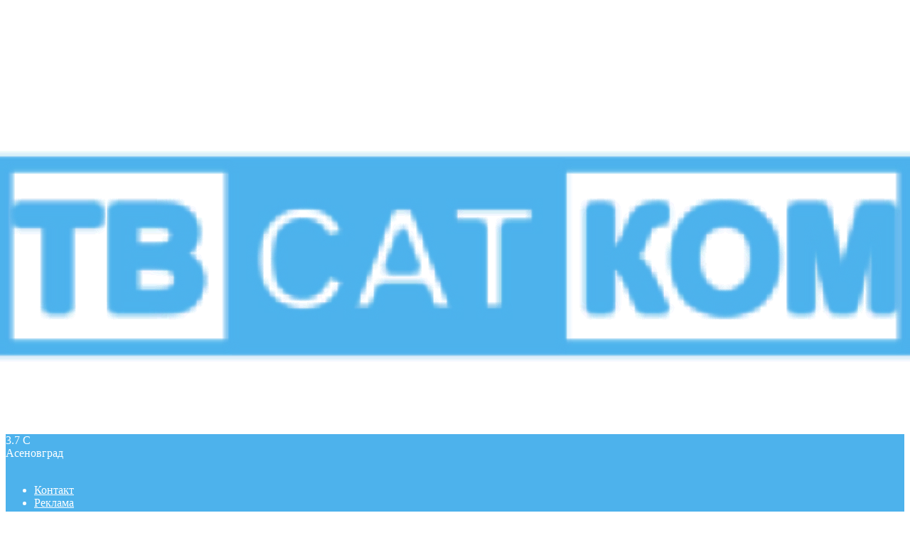

--- FILE ---
content_type: text/html; charset=UTF-8
request_url: https://tvsat.bg/tag/basketbolistki/
body_size: 24889
content:
<!doctype html >
<!--[if IE 8]>    <html class="ie8" lang="en"> <![endif]-->
<!--[if IE 9]>    <html class="ie9" lang="en"> <![endif]-->
<!--[if gt IE 8]><!--> <html dir="ltr" lang="bg-BG" prefix="og: https://ogp.me/ns#"> <!--<![endif]-->
<head>
    
    <meta charset="UTF-8" />
    <meta name="viewport" content="width=device-width, initial-scale=1.0">
    <link rel="pingback" href="https://tvsat.bg/xmlrpc.php" />
    
		<!-- All in One SEO 4.7.8 - aioseo.com -->
		<title>баскетболистки - Телевизия ТВ САТ КОМ</title>
	<meta name="robots" content="max-image-preview:large" />
	<link rel="canonical" href="https://tvsat.bg/tag/basketbolistki/" />
	<meta name="generator" content="All in One SEO (AIOSEO) 4.7.8" />
		<script type="application/ld+json" class="aioseo-schema">
			{"@context":"https:\/\/schema.org","@graph":[{"@type":"BreadcrumbList","@id":"https:\/\/tvsat.bg\/tag\/basketbolistki\/#breadcrumblist","itemListElement":[{"@type":"ListItem","@id":"https:\/\/tvsat.bg\/#listItem","position":1,"name":"\u041d\u0430\u0447\u0430\u043b\u043e","item":"https:\/\/tvsat.bg\/","nextItem":{"@type":"ListItem","@id":"https:\/\/tvsat.bg\/tag\/basketbolistki\/#listItem","name":"\u0431\u0430\u0441\u043a\u0435\u0442\u0431\u043e\u043b\u0438\u0441\u0442\u043a\u0438"}},{"@type":"ListItem","@id":"https:\/\/tvsat.bg\/tag\/basketbolistki\/#listItem","position":2,"name":"\u0431\u0430\u0441\u043a\u0435\u0442\u0431\u043e\u043b\u0438\u0441\u0442\u043a\u0438","previousItem":{"@type":"ListItem","@id":"https:\/\/tvsat.bg\/#listItem","name":"\u041d\u0430\u0447\u0430\u043b\u043e"}}]},{"@type":"CollectionPage","@id":"https:\/\/tvsat.bg\/tag\/basketbolistki\/#collectionpage","url":"https:\/\/tvsat.bg\/tag\/basketbolistki\/","name":"\u0431\u0430\u0441\u043a\u0435\u0442\u0431\u043e\u043b\u0438\u0441\u0442\u043a\u0438 - \u0422\u0435\u043b\u0435\u0432\u0438\u0437\u0438\u044f \u0422\u0412 \u0421\u0410\u0422 \u041a\u041e\u041c","inLanguage":"bg-BG","isPartOf":{"@id":"https:\/\/tvsat.bg\/#website"},"breadcrumb":{"@id":"https:\/\/tvsat.bg\/tag\/basketbolistki\/#breadcrumblist"}},{"@type":"Organization","@id":"https:\/\/tvsat.bg\/#organization","name":"\u0422\u0435\u043b\u0435\u0432\u0438\u0437\u0438\u044f \u0422\u0412 \u0421\u0410\u0422 \u041a\u041e\u041c","description":"\u041d\u043e\u0432\u0438\u043d\u0438 \u0438 \u043f\u0440\u0435\u0434\u0430\u0432\u0430\u043d\u0438\u044f \u043e\u0442 \u0410\u0441\u0435\u043d\u043e\u0432\u0433\u0440\u0430\u0434 \u0438 \u0440\u0435\u0433\u0438\u043e\u043d\u0430","url":"https:\/\/tvsat.bg\/","telephone":"+35970042244","logo":{"@type":"ImageObject","url":"https:\/\/tvsat.bg\/content\/uploads\/tvsat_favicon.png","@id":"https:\/\/tvsat.bg\/tag\/basketbolistki\/#organizationLogo","width":224,"height":224,"caption":"\u0422\u0412 \u0421\u0410\u0422 \u041a\u041e\u041c"},"image":{"@id":"https:\/\/tvsat.bg\/tag\/basketbolistki\/#organizationLogo"},"sameAs":["https:\/\/www.facebook.com\/tvsatcom","https:\/\/twitter.com\/tvsatcom_","https:\/\/www.youtube.com\/@TvsatcomBg"]},{"@type":"WebSite","@id":"https:\/\/tvsat.bg\/#website","url":"https:\/\/tvsat.bg\/","name":"\u0422\u0435\u043b\u0435\u0432\u0438\u0437\u0438\u044f \u0422\u0412 \u0421\u0410\u0422 \u041a\u041e\u041c","description":"\u041d\u043e\u0432\u0438\u043d\u0438 \u0438 \u043f\u0440\u0435\u0434\u0430\u0432\u0430\u043d\u0438\u044f \u043e\u0442 \u0410\u0441\u0435\u043d\u043e\u0432\u0433\u0440\u0430\u0434 \u0438 \u0440\u0435\u0433\u0438\u043e\u043d\u0430","inLanguage":"bg-BG","publisher":{"@id":"https:\/\/tvsat.bg\/#organization"}}]}
		</script>
		<!-- All in One SEO -->

<link rel="icon" type="image/png" href="/content/uploads/favicon.ico"><link rel="apple-touch-icon" sizes="76x76" href="https://tvsat.bg/content/uploads/512x512.png"/><link rel="apple-touch-icon" sizes="120x120" href="https://tvsat.bg/content/uploads/512x512.png"/><link rel="apple-touch-icon" sizes="152x152" href="https://tvsat.bg/content/uploads/512x512.png"/><link rel="apple-touch-icon" sizes="114x114" href="https://tvsat.bg/content/uploads/512x512.png"/><link rel="apple-touch-icon" sizes="144x144" href="https://tvsat.bg/content/uploads/512x512.png"/><link rel='dns-prefetch' href='//fonts.googleapis.com' />
<link rel="alternate" type="application/rss+xml" title="Телевизия ТВ САТ КОМ &raquo; Поток" href="https://tvsat.bg/feed/" />
<link rel="alternate" type="application/rss+xml" title="Телевизия ТВ САТ КОМ &raquo; поток за коментари" href="https://tvsat.bg/comments/feed/" />
<link rel="alternate" type="application/rss+xml" title="Телевизия ТВ САТ КОМ &raquo; поток за етикета баскетболистки " href="https://tvsat.bg/tag/basketbolistki/feed/" />
		<!-- This site uses the Google Analytics by MonsterInsights plugin v9.11.1 - Using Analytics tracking - https://www.monsterinsights.com/ -->
							<script src="//www.googletagmanager.com/gtag/js?id=G-VYW0PRCQW8"  data-cfasync="false" data-wpfc-render="false" type="text/javascript" async></script>
			<script data-cfasync="false" data-wpfc-render="false" type="text/javascript">
				var mi_version = '9.11.1';
				var mi_track_user = true;
				var mi_no_track_reason = '';
								var MonsterInsightsDefaultLocations = {"page_location":"https:\/\/tvsat.bg\/tag\/basketbolistki\/"};
								if ( typeof MonsterInsightsPrivacyGuardFilter === 'function' ) {
					var MonsterInsightsLocations = (typeof MonsterInsightsExcludeQuery === 'object') ? MonsterInsightsPrivacyGuardFilter( MonsterInsightsExcludeQuery ) : MonsterInsightsPrivacyGuardFilter( MonsterInsightsDefaultLocations );
				} else {
					var MonsterInsightsLocations = (typeof MonsterInsightsExcludeQuery === 'object') ? MonsterInsightsExcludeQuery : MonsterInsightsDefaultLocations;
				}

								var disableStrs = [
										'ga-disable-G-VYW0PRCQW8',
									];

				/* Function to detect opted out users */
				function __gtagTrackerIsOptedOut() {
					for (var index = 0; index < disableStrs.length; index++) {
						if (document.cookie.indexOf(disableStrs[index] + '=true') > -1) {
							return true;
						}
					}

					return false;
				}

				/* Disable tracking if the opt-out cookie exists. */
				if (__gtagTrackerIsOptedOut()) {
					for (var index = 0; index < disableStrs.length; index++) {
						window[disableStrs[index]] = true;
					}
				}

				/* Opt-out function */
				function __gtagTrackerOptout() {
					for (var index = 0; index < disableStrs.length; index++) {
						document.cookie = disableStrs[index] + '=true; expires=Thu, 31 Dec 2099 23:59:59 UTC; path=/';
						window[disableStrs[index]] = true;
					}
				}

				if ('undefined' === typeof gaOptout) {
					function gaOptout() {
						__gtagTrackerOptout();
					}
				}
								window.dataLayer = window.dataLayer || [];

				window.MonsterInsightsDualTracker = {
					helpers: {},
					trackers: {},
				};
				if (mi_track_user) {
					function __gtagDataLayer() {
						dataLayer.push(arguments);
					}

					function __gtagTracker(type, name, parameters) {
						if (!parameters) {
							parameters = {};
						}

						if (parameters.send_to) {
							__gtagDataLayer.apply(null, arguments);
							return;
						}

						if (type === 'event') {
														parameters.send_to = monsterinsights_frontend.v4_id;
							var hookName = name;
							if (typeof parameters['event_category'] !== 'undefined') {
								hookName = parameters['event_category'] + ':' + name;
							}

							if (typeof MonsterInsightsDualTracker.trackers[hookName] !== 'undefined') {
								MonsterInsightsDualTracker.trackers[hookName](parameters);
							} else {
								__gtagDataLayer('event', name, parameters);
							}
							
						} else {
							__gtagDataLayer.apply(null, arguments);
						}
					}

					__gtagTracker('js', new Date());
					__gtagTracker('set', {
						'developer_id.dZGIzZG': true,
											});
					if ( MonsterInsightsLocations.page_location ) {
						__gtagTracker('set', MonsterInsightsLocations);
					}
										__gtagTracker('config', 'G-VYW0PRCQW8', {"forceSSL":"true","link_attribution":"true"} );
										window.gtag = __gtagTracker;										(function () {
						/* https://developers.google.com/analytics/devguides/collection/analyticsjs/ */
						/* ga and __gaTracker compatibility shim. */
						var noopfn = function () {
							return null;
						};
						var newtracker = function () {
							return new Tracker();
						};
						var Tracker = function () {
							return null;
						};
						var p = Tracker.prototype;
						p.get = noopfn;
						p.set = noopfn;
						p.send = function () {
							var args = Array.prototype.slice.call(arguments);
							args.unshift('send');
							__gaTracker.apply(null, args);
						};
						var __gaTracker = function () {
							var len = arguments.length;
							if (len === 0) {
								return;
							}
							var f = arguments[len - 1];
							if (typeof f !== 'object' || f === null || typeof f.hitCallback !== 'function') {
								if ('send' === arguments[0]) {
									var hitConverted, hitObject = false, action;
									if ('event' === arguments[1]) {
										if ('undefined' !== typeof arguments[3]) {
											hitObject = {
												'eventAction': arguments[3],
												'eventCategory': arguments[2],
												'eventLabel': arguments[4],
												'value': arguments[5] ? arguments[5] : 1,
											}
										}
									}
									if ('pageview' === arguments[1]) {
										if ('undefined' !== typeof arguments[2]) {
											hitObject = {
												'eventAction': 'page_view',
												'page_path': arguments[2],
											}
										}
									}
									if (typeof arguments[2] === 'object') {
										hitObject = arguments[2];
									}
									if (typeof arguments[5] === 'object') {
										Object.assign(hitObject, arguments[5]);
									}
									if ('undefined' !== typeof arguments[1].hitType) {
										hitObject = arguments[1];
										if ('pageview' === hitObject.hitType) {
											hitObject.eventAction = 'page_view';
										}
									}
									if (hitObject) {
										action = 'timing' === arguments[1].hitType ? 'timing_complete' : hitObject.eventAction;
										hitConverted = mapArgs(hitObject);
										__gtagTracker('event', action, hitConverted);
									}
								}
								return;
							}

							function mapArgs(args) {
								var arg, hit = {};
								var gaMap = {
									'eventCategory': 'event_category',
									'eventAction': 'event_action',
									'eventLabel': 'event_label',
									'eventValue': 'event_value',
									'nonInteraction': 'non_interaction',
									'timingCategory': 'event_category',
									'timingVar': 'name',
									'timingValue': 'value',
									'timingLabel': 'event_label',
									'page': 'page_path',
									'location': 'page_location',
									'title': 'page_title',
									'referrer' : 'page_referrer',
								};
								for (arg in args) {
																		if (!(!args.hasOwnProperty(arg) || !gaMap.hasOwnProperty(arg))) {
										hit[gaMap[arg]] = args[arg];
									} else {
										hit[arg] = args[arg];
									}
								}
								return hit;
							}

							try {
								f.hitCallback();
							} catch (ex) {
							}
						};
						__gaTracker.create = newtracker;
						__gaTracker.getByName = newtracker;
						__gaTracker.getAll = function () {
							return [];
						};
						__gaTracker.remove = noopfn;
						__gaTracker.loaded = true;
						window['__gaTracker'] = __gaTracker;
					})();
									} else {
										console.log("");
					(function () {
						function __gtagTracker() {
							return null;
						}

						window['__gtagTracker'] = __gtagTracker;
						window['gtag'] = __gtagTracker;
					})();
									}
			</script>
							<!-- / Google Analytics by MonsterInsights -->
		<script type="text/javascript">
/* <![CDATA[ */
window._wpemojiSettings = {"baseUrl":"https:\/\/s.w.org\/images\/core\/emoji\/15.0.3\/72x72\/","ext":".png","svgUrl":"https:\/\/s.w.org\/images\/core\/emoji\/15.0.3\/svg\/","svgExt":".svg","source":{"concatemoji":"https:\/\/tvsat.bg\/wp-includes\/js\/wp-emoji-release.min.js?ver=2481d6b471499c711121c5449ae9769d"}};
/*! This file is auto-generated */
!function(i,n){var o,s,e;function c(e){try{var t={supportTests:e,timestamp:(new Date).valueOf()};sessionStorage.setItem(o,JSON.stringify(t))}catch(e){}}function p(e,t,n){e.clearRect(0,0,e.canvas.width,e.canvas.height),e.fillText(t,0,0);var t=new Uint32Array(e.getImageData(0,0,e.canvas.width,e.canvas.height).data),r=(e.clearRect(0,0,e.canvas.width,e.canvas.height),e.fillText(n,0,0),new Uint32Array(e.getImageData(0,0,e.canvas.width,e.canvas.height).data));return t.every(function(e,t){return e===r[t]})}function u(e,t,n){switch(t){case"flag":return n(e,"\ud83c\udff3\ufe0f\u200d\u26a7\ufe0f","\ud83c\udff3\ufe0f\u200b\u26a7\ufe0f")?!1:!n(e,"\ud83c\uddfa\ud83c\uddf3","\ud83c\uddfa\u200b\ud83c\uddf3")&&!n(e,"\ud83c\udff4\udb40\udc67\udb40\udc62\udb40\udc65\udb40\udc6e\udb40\udc67\udb40\udc7f","\ud83c\udff4\u200b\udb40\udc67\u200b\udb40\udc62\u200b\udb40\udc65\u200b\udb40\udc6e\u200b\udb40\udc67\u200b\udb40\udc7f");case"emoji":return!n(e,"\ud83d\udc26\u200d\u2b1b","\ud83d\udc26\u200b\u2b1b")}return!1}function f(e,t,n){var r="undefined"!=typeof WorkerGlobalScope&&self instanceof WorkerGlobalScope?new OffscreenCanvas(300,150):i.createElement("canvas"),a=r.getContext("2d",{willReadFrequently:!0}),o=(a.textBaseline="top",a.font="600 32px Arial",{});return e.forEach(function(e){o[e]=t(a,e,n)}),o}function t(e){var t=i.createElement("script");t.src=e,t.defer=!0,i.head.appendChild(t)}"undefined"!=typeof Promise&&(o="wpEmojiSettingsSupports",s=["flag","emoji"],n.supports={everything:!0,everythingExceptFlag:!0},e=new Promise(function(e){i.addEventListener("DOMContentLoaded",e,{once:!0})}),new Promise(function(t){var n=function(){try{var e=JSON.parse(sessionStorage.getItem(o));if("object"==typeof e&&"number"==typeof e.timestamp&&(new Date).valueOf()<e.timestamp+604800&&"object"==typeof e.supportTests)return e.supportTests}catch(e){}return null}();if(!n){if("undefined"!=typeof Worker&&"undefined"!=typeof OffscreenCanvas&&"undefined"!=typeof URL&&URL.createObjectURL&&"undefined"!=typeof Blob)try{var e="postMessage("+f.toString()+"("+[JSON.stringify(s),u.toString(),p.toString()].join(",")+"));",r=new Blob([e],{type:"text/javascript"}),a=new Worker(URL.createObjectURL(r),{name:"wpTestEmojiSupports"});return void(a.onmessage=function(e){c(n=e.data),a.terminate(),t(n)})}catch(e){}c(n=f(s,u,p))}t(n)}).then(function(e){for(var t in e)n.supports[t]=e[t],n.supports.everything=n.supports.everything&&n.supports[t],"flag"!==t&&(n.supports.everythingExceptFlag=n.supports.everythingExceptFlag&&n.supports[t]);n.supports.everythingExceptFlag=n.supports.everythingExceptFlag&&!n.supports.flag,n.DOMReady=!1,n.readyCallback=function(){n.DOMReady=!0}}).then(function(){return e}).then(function(){var e;n.supports.everything||(n.readyCallback(),(e=n.source||{}).concatemoji?t(e.concatemoji):e.wpemoji&&e.twemoji&&(t(e.twemoji),t(e.wpemoji)))}))}((window,document),window._wpemojiSettings);
/* ]]> */
</script>
<style id='wp-emoji-styles-inline-css' type='text/css'>

	img.wp-smiley, img.emoji {
		display: inline !important;
		border: none !important;
		box-shadow: none !important;
		height: 1em !important;
		width: 1em !important;
		margin: 0 0.07em !important;
		vertical-align: -0.1em !important;
		background: none !important;
		padding: 0 !important;
	}
</style>
<style id='classic-theme-styles-inline-css' type='text/css'>
/*! This file is auto-generated */
.wp-block-button__link{color:#fff;background-color:#32373c;border-radius:9999px;box-shadow:none;text-decoration:none;padding:calc(.667em + 2px) calc(1.333em + 2px);font-size:1.125em}.wp-block-file__button{background:#32373c;color:#fff;text-decoration:none}
</style>
<style id='global-styles-inline-css' type='text/css'>
:root{--wp--preset--aspect-ratio--square: 1;--wp--preset--aspect-ratio--4-3: 4/3;--wp--preset--aspect-ratio--3-4: 3/4;--wp--preset--aspect-ratio--3-2: 3/2;--wp--preset--aspect-ratio--2-3: 2/3;--wp--preset--aspect-ratio--16-9: 16/9;--wp--preset--aspect-ratio--9-16: 9/16;--wp--preset--color--black: #000000;--wp--preset--color--cyan-bluish-gray: #abb8c3;--wp--preset--color--white: #ffffff;--wp--preset--color--pale-pink: #f78da7;--wp--preset--color--vivid-red: #cf2e2e;--wp--preset--color--luminous-vivid-orange: #ff6900;--wp--preset--color--luminous-vivid-amber: #fcb900;--wp--preset--color--light-green-cyan: #7bdcb5;--wp--preset--color--vivid-green-cyan: #00d084;--wp--preset--color--pale-cyan-blue: #8ed1fc;--wp--preset--color--vivid-cyan-blue: #0693e3;--wp--preset--color--vivid-purple: #9b51e0;--wp--preset--gradient--vivid-cyan-blue-to-vivid-purple: linear-gradient(135deg,rgba(6,147,227,1) 0%,rgb(155,81,224) 100%);--wp--preset--gradient--light-green-cyan-to-vivid-green-cyan: linear-gradient(135deg,rgb(122,220,180) 0%,rgb(0,208,130) 100%);--wp--preset--gradient--luminous-vivid-amber-to-luminous-vivid-orange: linear-gradient(135deg,rgba(252,185,0,1) 0%,rgba(255,105,0,1) 100%);--wp--preset--gradient--luminous-vivid-orange-to-vivid-red: linear-gradient(135deg,rgba(255,105,0,1) 0%,rgb(207,46,46) 100%);--wp--preset--gradient--very-light-gray-to-cyan-bluish-gray: linear-gradient(135deg,rgb(238,238,238) 0%,rgb(169,184,195) 100%);--wp--preset--gradient--cool-to-warm-spectrum: linear-gradient(135deg,rgb(74,234,220) 0%,rgb(151,120,209) 20%,rgb(207,42,186) 40%,rgb(238,44,130) 60%,rgb(251,105,98) 80%,rgb(254,248,76) 100%);--wp--preset--gradient--blush-light-purple: linear-gradient(135deg,rgb(255,206,236) 0%,rgb(152,150,240) 100%);--wp--preset--gradient--blush-bordeaux: linear-gradient(135deg,rgb(254,205,165) 0%,rgb(254,45,45) 50%,rgb(107,0,62) 100%);--wp--preset--gradient--luminous-dusk: linear-gradient(135deg,rgb(255,203,112) 0%,rgb(199,81,192) 50%,rgb(65,88,208) 100%);--wp--preset--gradient--pale-ocean: linear-gradient(135deg,rgb(255,245,203) 0%,rgb(182,227,212) 50%,rgb(51,167,181) 100%);--wp--preset--gradient--electric-grass: linear-gradient(135deg,rgb(202,248,128) 0%,rgb(113,206,126) 100%);--wp--preset--gradient--midnight: linear-gradient(135deg,rgb(2,3,129) 0%,rgb(40,116,252) 100%);--wp--preset--font-size--small: 11px;--wp--preset--font-size--medium: 20px;--wp--preset--font-size--large: 32px;--wp--preset--font-size--x-large: 42px;--wp--preset--font-size--regular: 15px;--wp--preset--font-size--larger: 50px;--wp--preset--spacing--20: 0.44rem;--wp--preset--spacing--30: 0.67rem;--wp--preset--spacing--40: 1rem;--wp--preset--spacing--50: 1.5rem;--wp--preset--spacing--60: 2.25rem;--wp--preset--spacing--70: 3.38rem;--wp--preset--spacing--80: 5.06rem;--wp--preset--shadow--natural: 6px 6px 9px rgba(0, 0, 0, 0.2);--wp--preset--shadow--deep: 12px 12px 50px rgba(0, 0, 0, 0.4);--wp--preset--shadow--sharp: 6px 6px 0px rgba(0, 0, 0, 0.2);--wp--preset--shadow--outlined: 6px 6px 0px -3px rgba(255, 255, 255, 1), 6px 6px rgba(0, 0, 0, 1);--wp--preset--shadow--crisp: 6px 6px 0px rgba(0, 0, 0, 1);}:where(.is-layout-flex){gap: 0.5em;}:where(.is-layout-grid){gap: 0.5em;}body .is-layout-flex{display: flex;}.is-layout-flex{flex-wrap: wrap;align-items: center;}.is-layout-flex > :is(*, div){margin: 0;}body .is-layout-grid{display: grid;}.is-layout-grid > :is(*, div){margin: 0;}:where(.wp-block-columns.is-layout-flex){gap: 2em;}:where(.wp-block-columns.is-layout-grid){gap: 2em;}:where(.wp-block-post-template.is-layout-flex){gap: 1.25em;}:where(.wp-block-post-template.is-layout-grid){gap: 1.25em;}.has-black-color{color: var(--wp--preset--color--black) !important;}.has-cyan-bluish-gray-color{color: var(--wp--preset--color--cyan-bluish-gray) !important;}.has-white-color{color: var(--wp--preset--color--white) !important;}.has-pale-pink-color{color: var(--wp--preset--color--pale-pink) !important;}.has-vivid-red-color{color: var(--wp--preset--color--vivid-red) !important;}.has-luminous-vivid-orange-color{color: var(--wp--preset--color--luminous-vivid-orange) !important;}.has-luminous-vivid-amber-color{color: var(--wp--preset--color--luminous-vivid-amber) !important;}.has-light-green-cyan-color{color: var(--wp--preset--color--light-green-cyan) !important;}.has-vivid-green-cyan-color{color: var(--wp--preset--color--vivid-green-cyan) !important;}.has-pale-cyan-blue-color{color: var(--wp--preset--color--pale-cyan-blue) !important;}.has-vivid-cyan-blue-color{color: var(--wp--preset--color--vivid-cyan-blue) !important;}.has-vivid-purple-color{color: var(--wp--preset--color--vivid-purple) !important;}.has-black-background-color{background-color: var(--wp--preset--color--black) !important;}.has-cyan-bluish-gray-background-color{background-color: var(--wp--preset--color--cyan-bluish-gray) !important;}.has-white-background-color{background-color: var(--wp--preset--color--white) !important;}.has-pale-pink-background-color{background-color: var(--wp--preset--color--pale-pink) !important;}.has-vivid-red-background-color{background-color: var(--wp--preset--color--vivid-red) !important;}.has-luminous-vivid-orange-background-color{background-color: var(--wp--preset--color--luminous-vivid-orange) !important;}.has-luminous-vivid-amber-background-color{background-color: var(--wp--preset--color--luminous-vivid-amber) !important;}.has-light-green-cyan-background-color{background-color: var(--wp--preset--color--light-green-cyan) !important;}.has-vivid-green-cyan-background-color{background-color: var(--wp--preset--color--vivid-green-cyan) !important;}.has-pale-cyan-blue-background-color{background-color: var(--wp--preset--color--pale-cyan-blue) !important;}.has-vivid-cyan-blue-background-color{background-color: var(--wp--preset--color--vivid-cyan-blue) !important;}.has-vivid-purple-background-color{background-color: var(--wp--preset--color--vivid-purple) !important;}.has-black-border-color{border-color: var(--wp--preset--color--black) !important;}.has-cyan-bluish-gray-border-color{border-color: var(--wp--preset--color--cyan-bluish-gray) !important;}.has-white-border-color{border-color: var(--wp--preset--color--white) !important;}.has-pale-pink-border-color{border-color: var(--wp--preset--color--pale-pink) !important;}.has-vivid-red-border-color{border-color: var(--wp--preset--color--vivid-red) !important;}.has-luminous-vivid-orange-border-color{border-color: var(--wp--preset--color--luminous-vivid-orange) !important;}.has-luminous-vivid-amber-border-color{border-color: var(--wp--preset--color--luminous-vivid-amber) !important;}.has-light-green-cyan-border-color{border-color: var(--wp--preset--color--light-green-cyan) !important;}.has-vivid-green-cyan-border-color{border-color: var(--wp--preset--color--vivid-green-cyan) !important;}.has-pale-cyan-blue-border-color{border-color: var(--wp--preset--color--pale-cyan-blue) !important;}.has-vivid-cyan-blue-border-color{border-color: var(--wp--preset--color--vivid-cyan-blue) !important;}.has-vivid-purple-border-color{border-color: var(--wp--preset--color--vivid-purple) !important;}.has-vivid-cyan-blue-to-vivid-purple-gradient-background{background: var(--wp--preset--gradient--vivid-cyan-blue-to-vivid-purple) !important;}.has-light-green-cyan-to-vivid-green-cyan-gradient-background{background: var(--wp--preset--gradient--light-green-cyan-to-vivid-green-cyan) !important;}.has-luminous-vivid-amber-to-luminous-vivid-orange-gradient-background{background: var(--wp--preset--gradient--luminous-vivid-amber-to-luminous-vivid-orange) !important;}.has-luminous-vivid-orange-to-vivid-red-gradient-background{background: var(--wp--preset--gradient--luminous-vivid-orange-to-vivid-red) !important;}.has-very-light-gray-to-cyan-bluish-gray-gradient-background{background: var(--wp--preset--gradient--very-light-gray-to-cyan-bluish-gray) !important;}.has-cool-to-warm-spectrum-gradient-background{background: var(--wp--preset--gradient--cool-to-warm-spectrum) !important;}.has-blush-light-purple-gradient-background{background: var(--wp--preset--gradient--blush-light-purple) !important;}.has-blush-bordeaux-gradient-background{background: var(--wp--preset--gradient--blush-bordeaux) !important;}.has-luminous-dusk-gradient-background{background: var(--wp--preset--gradient--luminous-dusk) !important;}.has-pale-ocean-gradient-background{background: var(--wp--preset--gradient--pale-ocean) !important;}.has-electric-grass-gradient-background{background: var(--wp--preset--gradient--electric-grass) !important;}.has-midnight-gradient-background{background: var(--wp--preset--gradient--midnight) !important;}.has-small-font-size{font-size: var(--wp--preset--font-size--small) !important;}.has-medium-font-size{font-size: var(--wp--preset--font-size--medium) !important;}.has-large-font-size{font-size: var(--wp--preset--font-size--large) !important;}.has-x-large-font-size{font-size: var(--wp--preset--font-size--x-large) !important;}
:where(.wp-block-post-template.is-layout-flex){gap: 1.25em;}:where(.wp-block-post-template.is-layout-grid){gap: 1.25em;}
:where(.wp-block-columns.is-layout-flex){gap: 2em;}:where(.wp-block-columns.is-layout-grid){gap: 2em;}
:root :where(.wp-block-pullquote){font-size: 1.5em;line-height: 1.6;}
</style>
<link rel='stylesheet' id='bg-shce-genericons-css' href='https://tvsat.bg/content/plugins/show-hidecollapse-expand/assets/css/genericons/genericons.css?ver=2481d6b471499c711121c5449ae9769d' type='text/css' media='all' />
<link rel='stylesheet' id='bg-show-hide-css' href='https://tvsat.bg/content/plugins/show-hidecollapse-expand/assets/css/bg-show-hide.css?ver=2481d6b471499c711121c5449ae9769d' type='text/css' media='all' />
<link rel='stylesheet' id='ppress-frontend-css' href='https://tvsat.bg/content/plugins/wp-user-avatar/assets/css/frontend.min.css?ver=4.15.21' type='text/css' media='all' />
<link rel='stylesheet' id='ppress-flatpickr-css' href='https://tvsat.bg/content/plugins/wp-user-avatar/assets/flatpickr/flatpickr.min.css?ver=4.15.21' type='text/css' media='all' />
<link rel='stylesheet' id='ppress-select2-css' href='https://tvsat.bg/content/plugins/wp-user-avatar/assets/select2/select2.min.css?ver=2481d6b471499c711121c5449ae9769d' type='text/css' media='all' />
<link rel='stylesheet' id='td-plugin-multi-purpose-css' href='https://tvsat.bg/content/plugins/td-composer/td-multi-purpose/style.css?ver=72f925014dc5642945728092f057897e' type='text/css' media='all' />
<link rel='stylesheet' id='google-fonts-style-css' href='https://fonts.googleapis.com/css?family=Open+Sans%3A400%2C600%2C700%2C400italic%2C500%2C500italic%7CRoboto%3A400%2C600%2C700%2C400italic%2C500%2C500italic&#038;display=swap&#038;ver=12.6.6' type='text/css' media='all' />
<link rel='stylesheet' id='td-theme-css' href='https://tvsat.bg/content/themes/Newspaper/style.css?ver=12.6.6' type='text/css' media='all' />
<style id='td-theme-inline-css' type='text/css'>@media (max-width:767px){.td-header-desktop-wrap{display:none}}@media (min-width:767px){.td-header-mobile-wrap{display:none}}</style>
<link rel='stylesheet' id='td-legacy-framework-front-style-css' href='https://tvsat.bg/content/plugins/td-composer/legacy/Newspaper/assets/css/td_legacy_main.css?ver=72f925014dc5642945728092f057897e' type='text/css' media='all' />
<link rel='stylesheet' id='td-standard-pack-framework-front-style-css' href='https://tvsat.bg/content/plugins/td-standard-pack/Newspaper/assets/css/td_standard_pack_main.css?ver=8f2d47acef43f76b1dfa75a39c0fe3df' type='text/css' media='all' />
<link rel='stylesheet' id='tdb_style_cloud_templates_front-css' href='https://tvsat.bg/content/plugins/td-cloud-library/assets/css/tdb_main.css?ver=b379c96c54343541fd8742379a419361' type='text/css' media='all' />
<script type="text/javascript" src="https://tvsat.bg/content/plugins/google-analytics-premium/assets/js/frontend-gtag.min.js?ver=9.11.1" id="monsterinsights-frontend-script-js" async="async" data-wp-strategy="async"></script>
<script data-cfasync="false" data-wpfc-render="false" type="text/javascript" id='monsterinsights-frontend-script-js-extra'>/* <![CDATA[ */
var monsterinsights_frontend = {"js_events_tracking":"true","download_extensions":"doc,pdf,ppt,zip,xls,docx,pptx,xlsx","inbound_paths":"[{\"path\":\"\\\/go\\\/\",\"label\":\"affiliate\"}]","home_url":"https:\/\/tvsat.bg","hash_tracking":"false","v4_id":"G-VYW0PRCQW8"};/* ]]> */
</script>
<script type="text/javascript" src="https://tvsat.bg/wp-includes/js/jquery/jquery.min.js?ver=3.7.1" id="jquery-core-js"></script>
<script type="text/javascript" src="https://tvsat.bg/wp-includes/js/jquery/jquery-migrate.min.js?ver=3.4.1" id="jquery-migrate-js"></script>
<script type="text/javascript" src="https://tvsat.bg/content/plugins/wp-user-avatar/assets/flatpickr/flatpickr.min.js?ver=4.15.21" id="ppress-flatpickr-js"></script>
<script type="text/javascript" src="https://tvsat.bg/content/plugins/wp-user-avatar/assets/select2/select2.min.js?ver=4.15.21" id="ppress-select2-js"></script>
<link rel="https://api.w.org/" href="https://tvsat.bg/wp-json/" /><link rel="alternate" title="JSON" type="application/json" href="https://tvsat.bg/wp-json/wp/v2/tags/42606" />    <script>
        window.tdb_global_vars = {"wpRestUrl":"https:\/\/tvsat.bg\/wp-json\/","permalinkStructure":"\/%category%\/%postname%\/"};
        window.tdb_p_autoload_vars = {"isAjax":false,"isAdminBarShowing":false,"autoloadScrollPercent":50};
    </script>
    
    <style id="tdb-global-colors">:root{--accent-color:#fff}</style>

    
	
<!-- JS generated by theme -->

<script type="text/javascript" id="td-generated-header-js">
    
    

	    var tdBlocksArray = []; //here we store all the items for the current page

	    // td_block class - each ajax block uses a object of this class for requests
	    function tdBlock() {
		    this.id = '';
		    this.block_type = 1; //block type id (1-234 etc)
		    this.atts = '';
		    this.td_column_number = '';
		    this.td_current_page = 1; //
		    this.post_count = 0; //from wp
		    this.found_posts = 0; //from wp
		    this.max_num_pages = 0; //from wp
		    this.td_filter_value = ''; //current live filter value
		    this.is_ajax_running = false;
		    this.td_user_action = ''; // load more or infinite loader (used by the animation)
		    this.header_color = '';
		    this.ajax_pagination_infinite_stop = ''; //show load more at page x
	    }

        // td_js_generator - mini detector
        ( function () {
            var htmlTag = document.getElementsByTagName("html")[0];

	        if ( navigator.userAgent.indexOf("MSIE 10.0") > -1 ) {
                htmlTag.className += ' ie10';
            }

            if ( !!navigator.userAgent.match(/Trident.*rv\:11\./) ) {
                htmlTag.className += ' ie11';
            }

	        if ( navigator.userAgent.indexOf("Edge") > -1 ) {
                htmlTag.className += ' ieEdge';
            }

            if ( /(iPad|iPhone|iPod)/g.test(navigator.userAgent) ) {
                htmlTag.className += ' td-md-is-ios';
            }

            var user_agent = navigator.userAgent.toLowerCase();
            if ( user_agent.indexOf("android") > -1 ) {
                htmlTag.className += ' td-md-is-android';
            }

            if ( -1 !== navigator.userAgent.indexOf('Mac OS X')  ) {
                htmlTag.className += ' td-md-is-os-x';
            }

            if ( /chrom(e|ium)/.test(navigator.userAgent.toLowerCase()) ) {
               htmlTag.className += ' td-md-is-chrome';
            }

            if ( -1 !== navigator.userAgent.indexOf('Firefox') ) {
                htmlTag.className += ' td-md-is-firefox';
            }

            if ( -1 !== navigator.userAgent.indexOf('Safari') && -1 === navigator.userAgent.indexOf('Chrome') ) {
                htmlTag.className += ' td-md-is-safari';
            }

            if( -1 !== navigator.userAgent.indexOf('IEMobile') ){
                htmlTag.className += ' td-md-is-iemobile';
            }

        })();

        var tdLocalCache = {};

        ( function () {
            "use strict";

            tdLocalCache = {
                data: {},
                remove: function (resource_id) {
                    delete tdLocalCache.data[resource_id];
                },
                exist: function (resource_id) {
                    return tdLocalCache.data.hasOwnProperty(resource_id) && tdLocalCache.data[resource_id] !== null;
                },
                get: function (resource_id) {
                    return tdLocalCache.data[resource_id];
                },
                set: function (resource_id, cachedData) {
                    tdLocalCache.remove(resource_id);
                    tdLocalCache.data[resource_id] = cachedData;
                }
            };
        })();

    
    
var td_viewport_interval_list=[{"limitBottom":767,"sidebarWidth":228},{"limitBottom":1018,"sidebarWidth":300},{"limitBottom":1140,"sidebarWidth":324}];
var td_animation_stack_effect="type0";
var tds_animation_stack=true;
var td_animation_stack_specific_selectors=".entry-thumb, img, .td-lazy-img";
var td_animation_stack_general_selectors=".td-animation-stack img, .td-animation-stack .entry-thumb, .post img, .td-animation-stack .td-lazy-img";
var tds_general_modal_image="yes";
var tds_video_lazy="enabled";
var tdc_is_installed="yes";
var td_ajax_url="https:\/\/tvsat.bg\/wp-admin\/admin-ajax.php?td_theme_name=Newspaper&v=12.6.6";
var td_get_template_directory_uri="https:\/\/tvsat.bg\/content\/plugins\/td-composer\/legacy\/common";
var tds_snap_menu="smart_snap_always";
var tds_logo_on_sticky="show";
var tds_header_style="";
var td_please_wait="\u041c\u043e\u043b\u044f, \u0438\u0437\u0447\u0430\u043a\u0430\u0439\u0442\u0435 ...";
var td_email_user_pass_incorrect="\u0413\u0440\u0435\u0448\u0435\u043d \u043f\u043e\u0442\u0440\u0435\u0431\u0438\u0442\u0435\u043b \u0438\u043b\u0438 \u043f\u0430\u0440\u043e\u043b\u0430!";
var td_email_user_incorrect="\u0413\u0440\u0435\u0448\u0435\u043d \u0438\u043c\u0435\u0439\u043b \u0438\u043b\u0438 \u043f\u043e\u0442\u0440\u0435\u0431\u0438\u0442\u0435\u043b\u0441\u043a\u043e \u0438\u043c\u0435!";
var td_email_incorrect="\u0413\u0440\u0435\u0448\u0435\u043d \u0438\u043c\u0435\u0439\u043b!";
var td_user_incorrect="Username incorrect!";
var td_email_user_empty="Email or username empty!";
var td_pass_empty="Pass empty!";
var td_pass_pattern_incorrect="Invalid Pass Pattern!";
var td_retype_pass_incorrect="Retyped Pass incorrect!";
var tds_more_articles_on_post_enable="";
var tds_more_articles_on_post_time_to_wait="";
var tds_more_articles_on_post_pages_distance_from_top=0;
var tds_captcha="";
var tds_theme_color_site_wide="#5cb8ed";
var tds_smart_sidebar="";
var tdThemeName="Newspaper";
var tdThemeNameWl="Newspaper";
var td_magnific_popup_translation_tPrev="\u041f\u0440\u0435\u0434\u0438\u0448\u043d\u0430 (\u0421\u0442\u0440\u0435\u043b\u043a\u0430 \u043d\u0430\u043b\u044f\u0432\u043e)";
var td_magnific_popup_translation_tNext="\u0421\u043b\u0435\u0434\u0432\u0430\u0449\u0430 (\u0421\u0442\u0440\u0435\u043b\u043a\u0430 \u043d\u0430\u0434\u044f\u0441\u043d\u043e)";
var td_magnific_popup_translation_tCounter="%curr% \u043e\u0442 %total%";
var td_magnific_popup_translation_ajax_tError="\u0441\u044a\u0434\u044a\u0440\u0436\u0430\u043d\u0438\u0435\u0442\u043e \u043e\u0442 %url% \u043d\u0435 \u043c\u043e\u0436\u0435 \u0434\u0430 \u0431\u044a\u0434\u0435 \u0437\u0430\u0440\u0435\u0434\u0435\u043d.";
var td_magnific_popup_translation_image_tError="#%curr% \u043d\u0430 \u0438\u0437\u043e\u0431\u0440\u0430\u0436\u0435\u043d\u0438\u0435\u0442\u043e \u043d\u0435 \u043c\u043e\u0436\u0435 \u0434\u0430 \u0441\u0435 \u0437\u0430\u0440\u0435\u0434\u0438.";
var tdBlockNonce="586435c3bc";
var tdMobileMenu="enabled";
var tdMobileSearch="enabled";
var tdsDateFormat="l, j F, Y";
var tdDateNamesI18n={"month_names":["\u044f\u043d\u0443\u0430\u0440\u0438","\u0444\u0435\u0432\u0440\u0443\u0430\u0440\u0438","\u043c\u0430\u0440\u0442","\u0430\u043f\u0440\u0438\u043b","\u043c\u0430\u0439","\u044e\u043d\u0438","\u044e\u043b\u0438","\u0430\u0432\u0433\u0443\u0441\u0442","\u0441\u0435\u043f\u0442\u0435\u043c\u0432\u0440\u0438","\u043e\u043a\u0442\u043e\u043c\u0432\u0440\u0438","\u043d\u043e\u0435\u043c\u0432\u0440\u0438","\u0434\u0435\u043a\u0435\u043c\u0432\u0440\u0438"],"month_names_short":["\u044f\u043d.","\u0444\u0435\u0432.","\u043c\u0430\u0440.","\u0430\u043f\u0440.","\u043c\u0430\u0439","\u044e\u043d\u0438","\u044e\u043b\u0438","\u0430\u0432\u0433.","\u0441\u0435\u043f.","\u043e\u043a\u0442.","\u043d\u043e\u0435.","\u0434\u0435\u043a."],"day_names":["\u043d\u0435\u0434\u0435\u043b\u044f","\u043f\u043e\u043d\u0435\u0434\u0435\u043b\u043d\u0438\u043a","\u0432\u0442\u043e\u0440\u043d\u0438\u043a","\u0441\u0440\u044f\u0434\u0430","\u0447\u0435\u0442\u0432\u044a\u0440\u0442\u044a\u043a","\u043f\u0435\u0442\u044a\u043a","\u0441\u044a\u0431\u043e\u0442\u0430"],"day_names_short":["\u043d\u0434","\u043f\u043d","\u0432\u0442","\u0441\u0440","\u0447\u0442","\u043f\u0442","\u0441\u0431"]};
var tdb_modal_confirm="Save";
var tdb_modal_cancel="Cancel";
var tdb_modal_confirm_alt="Yes";
var tdb_modal_cancel_alt="No";
var td_deploy_mode="deploy";
var td_ad_background_click_link="https:\/\/tvsat.bg";
var td_ad_background_click_target="_blank";
</script>


<!-- Header style compiled by theme -->

<style>.td-page-content .widgettitle{color:#fff}.td_module_wrap .td-image-wrap:before{content:'';position:absolute;top:0;left:0;width:100%;height:100%;background-image:url(https://tvsat.bg/content/uploads/512x512-150x150.png);background-repeat:no-repeat;background-size:cover;background-position:center;z-index:-1}:root{--td_excl_label:'ЕКСКЛУЗИВНО';--td_theme_color:#5cb8ed;--td_slider_text:rgba(92,184,237,0.7);--td_header_color:#4db2ec;--td_mobile_menu_color:#4db2ec;--td_mobile_gradient_one_mob:#4db2ec;--td_mobile_gradient_two_mob:#73c7e3;--td_mobile_button_color_mob:#a8d0ed;--td_page_title_color:#4db2ec;--td_page_h_color:#4db2ec;--td_login_button_color:#4db2ec;--td_login_hover_color:#4db2ec}.td-header-style-12 .td-header-menu-wrap-full,.td-header-style-12 .td-affix,.td-grid-style-1.td-hover-1 .td-big-grid-post:hover .td-post-category,.td-grid-style-5.td-hover-1 .td-big-grid-post:hover .td-post-category,.td_category_template_3 .td-current-sub-category,.td_category_template_8 .td-category-header .td-category a.td-current-sub-category,.td_category_template_4 .td-category-siblings .td-category a:hover,.td_block_big_grid_9.td-grid-style-1 .td-post-category,.td_block_big_grid_9.td-grid-style-5 .td-post-category,.td-grid-style-6.td-hover-1 .td-module-thumb:after,.tdm-menu-active-style5 .td-header-menu-wrap .sf-menu>.current-menu-item>a,.tdm-menu-active-style5 .td-header-menu-wrap .sf-menu>.current-menu-ancestor>a,.tdm-menu-active-style5 .td-header-menu-wrap .sf-menu>.current-category-ancestor>a,.tdm-menu-active-style5 .td-header-menu-wrap .sf-menu>li>a:hover,.tdm-menu-active-style5 .td-header-menu-wrap .sf-menu>.sfHover>a{background-color:#5cb8ed}.td_mega_menu_sub_cats .cur-sub-cat,.td-mega-span h3 a:hover,.td_mod_mega_menu:hover .entry-title a,.header-search-wrap .result-msg a:hover,.td-header-top-menu .td-drop-down-search .td_module_wrap:hover .entry-title a,.td-header-top-menu .td-icon-search:hover,.td-header-wrap .result-msg a:hover,.top-header-menu li a:hover,.top-header-menu .current-menu-item>a,.top-header-menu .current-menu-ancestor>a,.top-header-menu .current-category-ancestor>a,.td-social-icon-wrap>a:hover,.td-header-sp-top-widget .td-social-icon-wrap a:hover,.td_mod_related_posts:hover h3>a,.td-post-template-11 .td-related-title .td-related-left:hover,.td-post-template-11 .td-related-title .td-related-right:hover,.td-post-template-11 .td-related-title .td-cur-simple-item,.td-post-template-11 .td_block_related_posts .td-next-prev-wrap a:hover,.td-category-header .td-pulldown-category-filter-link:hover,.td-category-siblings .td-subcat-dropdown a:hover,.td-category-siblings .td-subcat-dropdown a.td-current-sub-category,.footer-text-wrap .footer-email-wrap a,.footer-social-wrap a:hover,.td_module_17 .td-read-more a:hover,.td_module_18 .td-read-more a:hover,.td_module_19 .td-post-author-name a:hover,.td-pulldown-syle-2 .td-subcat-dropdown:hover .td-subcat-more span,.td-pulldown-syle-2 .td-subcat-dropdown:hover .td-subcat-more i,.td-pulldown-syle-3 .td-subcat-dropdown:hover .td-subcat-more span,.td-pulldown-syle-3 .td-subcat-dropdown:hover .td-subcat-more i,.tdm-menu-active-style3 .tdm-header.td-header-wrap .sf-menu>.current-category-ancestor>a,.tdm-menu-active-style3 .tdm-header.td-header-wrap .sf-menu>.current-menu-ancestor>a,.tdm-menu-active-style3 .tdm-header.td-header-wrap .sf-menu>.current-menu-item>a,.tdm-menu-active-style3 .tdm-header.td-header-wrap .sf-menu>.sfHover>a,.tdm-menu-active-style3 .tdm-header.td-header-wrap .sf-menu>li>a:hover{color:#5cb8ed}.td-mega-menu-page .wpb_content_element ul li a:hover,.td-theme-wrap .td-aj-search-results .td_module_wrap:hover .entry-title a,.td-theme-wrap .header-search-wrap .result-msg a:hover{color:#5cb8ed!important}.td_category_template_8 .td-category-header .td-category a.td-current-sub-category,.td_category_template_4 .td-category-siblings .td-category a:hover,.tdm-menu-active-style4 .tdm-header .sf-menu>.current-menu-item>a,.tdm-menu-active-style4 .tdm-header .sf-menu>.current-menu-ancestor>a,.tdm-menu-active-style4 .tdm-header .sf-menu>.current-category-ancestor>a,.tdm-menu-active-style4 .tdm-header .sf-menu>li>a:hover,.tdm-menu-active-style4 .tdm-header .sf-menu>.sfHover>a{border-color:#5cb8ed}.td-header-wrap .td-header-top-menu-full,.td-header-wrap .top-header-menu .sub-menu,.tdm-header-style-1.td-header-wrap .td-header-top-menu-full,.tdm-header-style-1.td-header-wrap .top-header-menu .sub-menu,.tdm-header-style-2.td-header-wrap .td-header-top-menu-full,.tdm-header-style-2.td-header-wrap .top-header-menu .sub-menu,.tdm-header-style-3.td-header-wrap .td-header-top-menu-full,.tdm-header-style-3.td-header-wrap .top-header-menu .sub-menu{background-color:#4db2ec}.td-header-style-8 .td-header-top-menu-full{background-color:transparent}.td-header-style-8 .td-header-top-menu-full .td-header-top-menu{background-color:#4db2ec;padding-left:15px;padding-right:15px}.td-header-wrap .td-header-top-menu-full .td-header-top-menu,.td-header-wrap .td-header-top-menu-full{border-bottom:none}.td-header-top-menu,.td-header-top-menu a,.td-header-wrap .td-header-top-menu-full .td-header-top-menu,.td-header-wrap .td-header-top-menu-full a,.td-header-style-8 .td-header-top-menu,.td-header-style-8 .td-header-top-menu a,.td-header-top-menu .td-drop-down-search .entry-title a{color:#ffffff}.top-header-menu .current-menu-item>a,.top-header-menu .current-menu-ancestor>a,.top-header-menu .current-category-ancestor>a,.top-header-menu li a:hover,.td-header-sp-top-widget .td-icon-search:hover{color:#f4f4f4}.sf-menu>.current-menu-item>a:after,.sf-menu>.current-menu-ancestor>a:after,.sf-menu>.current-category-ancestor>a:after,.sf-menu>li:hover>a:after,.sf-menu>.sfHover>a:after,.td_block_mega_menu .td-next-prev-wrap a:hover,.td-mega-span .td-post-category:hover,.td-header-wrap .black-menu .sf-menu>li>a:hover,.td-header-wrap .black-menu .sf-menu>.current-menu-ancestor>a,.td-header-wrap .black-menu .sf-menu>.sfHover>a,.td-header-wrap .black-menu .sf-menu>.current-menu-item>a,.td-header-wrap .black-menu .sf-menu>.current-menu-ancestor>a,.td-header-wrap .black-menu .sf-menu>.current-category-ancestor>a,.tdm-menu-active-style5 .tdm-header .td-header-menu-wrap .sf-menu>.current-menu-item>a,.tdm-menu-active-style5 .tdm-header .td-header-menu-wrap .sf-menu>.current-menu-ancestor>a,.tdm-menu-active-style5 .tdm-header .td-header-menu-wrap .sf-menu>.current-category-ancestor>a,.tdm-menu-active-style5 .tdm-header .td-header-menu-wrap .sf-menu>li>a:hover,.tdm-menu-active-style5 .tdm-header .td-header-menu-wrap .sf-menu>.sfHover>a{background-color:#3daced}.td_block_mega_menu .td-next-prev-wrap a:hover,.tdm-menu-active-style4 .tdm-header .sf-menu>.current-menu-item>a,.tdm-menu-active-style4 .tdm-header .sf-menu>.current-menu-ancestor>a,.tdm-menu-active-style4 .tdm-header .sf-menu>.current-category-ancestor>a,.tdm-menu-active-style4 .tdm-header .sf-menu>li>a:hover,.tdm-menu-active-style4 .tdm-header .sf-menu>.sfHover>a{border-color:#3daced}.header-search-wrap .td-drop-down-search:before{border-color:transparent transparent #3daced transparent}.td_mega_menu_sub_cats .cur-sub-cat,.td_mod_mega_menu:hover .entry-title a,.td-theme-wrap .sf-menu ul .td-menu-item>a:hover,.td-theme-wrap .sf-menu ul .sfHover>a,.td-theme-wrap .sf-menu ul .current-menu-ancestor>a,.td-theme-wrap .sf-menu ul .current-category-ancestor>a,.td-theme-wrap .sf-menu ul .current-menu-item>a,.tdm-menu-active-style3 .tdm-header.td-header-wrap .sf-menu>.current-menu-item>a,.tdm-menu-active-style3 .tdm-header.td-header-wrap .sf-menu>.current-menu-ancestor>a,.tdm-menu-active-style3 .tdm-header.td-header-wrap .sf-menu>.current-category-ancestor>a,.tdm-menu-active-style3 .tdm-header.td-header-wrap .sf-menu>li>a:hover,.tdm-menu-active-style3 .tdm-header.td-header-wrap .sf-menu>.sfHover>a{color:#3daced}.td-header-wrap .td-header-menu-wrap .sf-menu>li>a,.td-header-wrap .td-header-menu-social .td-social-icon-wrap a,.td-header-style-4 .td-header-menu-social .td-social-icon-wrap i,.td-header-style-5 .td-header-menu-social .td-social-icon-wrap i,.td-header-style-6 .td-header-menu-social .td-social-icon-wrap i,.td-header-style-12 .td-header-menu-social .td-social-icon-wrap i,.td-header-wrap .header-search-wrap #td-header-search-button .td-icon-search{color:#4db2ec}.td-header-wrap .td-header-menu-social+.td-search-wrapper #td-header-search-button:before{background-color:#4db2ec}.td-header-wrap .td-logo-text-container .td-logo-text{color:#4db2ec}.td-header-wrap .td-logo-text-container .td-tagline-text{color:#90cbed}.td-sub-footer-container{background-color:#4db2ec}.post .td-post-header .entry-title{color:#4db2ec}.td_module_15 .entry-title a{color:#4db2ec}.td-module-meta-info .td-post-author-name a{color:#4db2ec}.td-post-content h1,.td-post-content h2,.td-post-content h3,.td-post-content h4,.td-post-content h5,.td-post-content h6{color:#4db2ec}.td-post-content p,.td-post-content{font-size:15px;font-style:normal;font-weight:500}.td-page-content .widgettitle{color:#fff}.td_module_wrap .td-image-wrap:before{content:'';position:absolute;top:0;left:0;width:100%;height:100%;background-image:url(https://tvsat.bg/content/uploads/512x512-150x150.png);background-repeat:no-repeat;background-size:cover;background-position:center;z-index:-1}:root{--td_excl_label:'ЕКСКЛУЗИВНО';--td_theme_color:#5cb8ed;--td_slider_text:rgba(92,184,237,0.7);--td_header_color:#4db2ec;--td_mobile_menu_color:#4db2ec;--td_mobile_gradient_one_mob:#4db2ec;--td_mobile_gradient_two_mob:#73c7e3;--td_mobile_button_color_mob:#a8d0ed;--td_page_title_color:#4db2ec;--td_page_h_color:#4db2ec;--td_login_button_color:#4db2ec;--td_login_hover_color:#4db2ec}.td-header-style-12 .td-header-menu-wrap-full,.td-header-style-12 .td-affix,.td-grid-style-1.td-hover-1 .td-big-grid-post:hover .td-post-category,.td-grid-style-5.td-hover-1 .td-big-grid-post:hover .td-post-category,.td_category_template_3 .td-current-sub-category,.td_category_template_8 .td-category-header .td-category a.td-current-sub-category,.td_category_template_4 .td-category-siblings .td-category a:hover,.td_block_big_grid_9.td-grid-style-1 .td-post-category,.td_block_big_grid_9.td-grid-style-5 .td-post-category,.td-grid-style-6.td-hover-1 .td-module-thumb:after,.tdm-menu-active-style5 .td-header-menu-wrap .sf-menu>.current-menu-item>a,.tdm-menu-active-style5 .td-header-menu-wrap .sf-menu>.current-menu-ancestor>a,.tdm-menu-active-style5 .td-header-menu-wrap .sf-menu>.current-category-ancestor>a,.tdm-menu-active-style5 .td-header-menu-wrap .sf-menu>li>a:hover,.tdm-menu-active-style5 .td-header-menu-wrap .sf-menu>.sfHover>a{background-color:#5cb8ed}.td_mega_menu_sub_cats .cur-sub-cat,.td-mega-span h3 a:hover,.td_mod_mega_menu:hover .entry-title a,.header-search-wrap .result-msg a:hover,.td-header-top-menu .td-drop-down-search .td_module_wrap:hover .entry-title a,.td-header-top-menu .td-icon-search:hover,.td-header-wrap .result-msg a:hover,.top-header-menu li a:hover,.top-header-menu .current-menu-item>a,.top-header-menu .current-menu-ancestor>a,.top-header-menu .current-category-ancestor>a,.td-social-icon-wrap>a:hover,.td-header-sp-top-widget .td-social-icon-wrap a:hover,.td_mod_related_posts:hover h3>a,.td-post-template-11 .td-related-title .td-related-left:hover,.td-post-template-11 .td-related-title .td-related-right:hover,.td-post-template-11 .td-related-title .td-cur-simple-item,.td-post-template-11 .td_block_related_posts .td-next-prev-wrap a:hover,.td-category-header .td-pulldown-category-filter-link:hover,.td-category-siblings .td-subcat-dropdown a:hover,.td-category-siblings .td-subcat-dropdown a.td-current-sub-category,.footer-text-wrap .footer-email-wrap a,.footer-social-wrap a:hover,.td_module_17 .td-read-more a:hover,.td_module_18 .td-read-more a:hover,.td_module_19 .td-post-author-name a:hover,.td-pulldown-syle-2 .td-subcat-dropdown:hover .td-subcat-more span,.td-pulldown-syle-2 .td-subcat-dropdown:hover .td-subcat-more i,.td-pulldown-syle-3 .td-subcat-dropdown:hover .td-subcat-more span,.td-pulldown-syle-3 .td-subcat-dropdown:hover .td-subcat-more i,.tdm-menu-active-style3 .tdm-header.td-header-wrap .sf-menu>.current-category-ancestor>a,.tdm-menu-active-style3 .tdm-header.td-header-wrap .sf-menu>.current-menu-ancestor>a,.tdm-menu-active-style3 .tdm-header.td-header-wrap .sf-menu>.current-menu-item>a,.tdm-menu-active-style3 .tdm-header.td-header-wrap .sf-menu>.sfHover>a,.tdm-menu-active-style3 .tdm-header.td-header-wrap .sf-menu>li>a:hover{color:#5cb8ed}.td-mega-menu-page .wpb_content_element ul li a:hover,.td-theme-wrap .td-aj-search-results .td_module_wrap:hover .entry-title a,.td-theme-wrap .header-search-wrap .result-msg a:hover{color:#5cb8ed!important}.td_category_template_8 .td-category-header .td-category a.td-current-sub-category,.td_category_template_4 .td-category-siblings .td-category a:hover,.tdm-menu-active-style4 .tdm-header .sf-menu>.current-menu-item>a,.tdm-menu-active-style4 .tdm-header .sf-menu>.current-menu-ancestor>a,.tdm-menu-active-style4 .tdm-header .sf-menu>.current-category-ancestor>a,.tdm-menu-active-style4 .tdm-header .sf-menu>li>a:hover,.tdm-menu-active-style4 .tdm-header .sf-menu>.sfHover>a{border-color:#5cb8ed}.td-header-wrap .td-header-top-menu-full,.td-header-wrap .top-header-menu .sub-menu,.tdm-header-style-1.td-header-wrap .td-header-top-menu-full,.tdm-header-style-1.td-header-wrap .top-header-menu .sub-menu,.tdm-header-style-2.td-header-wrap .td-header-top-menu-full,.tdm-header-style-2.td-header-wrap .top-header-menu .sub-menu,.tdm-header-style-3.td-header-wrap .td-header-top-menu-full,.tdm-header-style-3.td-header-wrap .top-header-menu .sub-menu{background-color:#4db2ec}.td-header-style-8 .td-header-top-menu-full{background-color:transparent}.td-header-style-8 .td-header-top-menu-full .td-header-top-menu{background-color:#4db2ec;padding-left:15px;padding-right:15px}.td-header-wrap .td-header-top-menu-full .td-header-top-menu,.td-header-wrap .td-header-top-menu-full{border-bottom:none}.td-header-top-menu,.td-header-top-menu a,.td-header-wrap .td-header-top-menu-full .td-header-top-menu,.td-header-wrap .td-header-top-menu-full a,.td-header-style-8 .td-header-top-menu,.td-header-style-8 .td-header-top-menu a,.td-header-top-menu .td-drop-down-search .entry-title a{color:#ffffff}.top-header-menu .current-menu-item>a,.top-header-menu .current-menu-ancestor>a,.top-header-menu .current-category-ancestor>a,.top-header-menu li a:hover,.td-header-sp-top-widget .td-icon-search:hover{color:#f4f4f4}.sf-menu>.current-menu-item>a:after,.sf-menu>.current-menu-ancestor>a:after,.sf-menu>.current-category-ancestor>a:after,.sf-menu>li:hover>a:after,.sf-menu>.sfHover>a:after,.td_block_mega_menu .td-next-prev-wrap a:hover,.td-mega-span .td-post-category:hover,.td-header-wrap .black-menu .sf-menu>li>a:hover,.td-header-wrap .black-menu .sf-menu>.current-menu-ancestor>a,.td-header-wrap .black-menu .sf-menu>.sfHover>a,.td-header-wrap .black-menu .sf-menu>.current-menu-item>a,.td-header-wrap .black-menu .sf-menu>.current-menu-ancestor>a,.td-header-wrap .black-menu .sf-menu>.current-category-ancestor>a,.tdm-menu-active-style5 .tdm-header .td-header-menu-wrap .sf-menu>.current-menu-item>a,.tdm-menu-active-style5 .tdm-header .td-header-menu-wrap .sf-menu>.current-menu-ancestor>a,.tdm-menu-active-style5 .tdm-header .td-header-menu-wrap .sf-menu>.current-category-ancestor>a,.tdm-menu-active-style5 .tdm-header .td-header-menu-wrap .sf-menu>li>a:hover,.tdm-menu-active-style5 .tdm-header .td-header-menu-wrap .sf-menu>.sfHover>a{background-color:#3daced}.td_block_mega_menu .td-next-prev-wrap a:hover,.tdm-menu-active-style4 .tdm-header .sf-menu>.current-menu-item>a,.tdm-menu-active-style4 .tdm-header .sf-menu>.current-menu-ancestor>a,.tdm-menu-active-style4 .tdm-header .sf-menu>.current-category-ancestor>a,.tdm-menu-active-style4 .tdm-header .sf-menu>li>a:hover,.tdm-menu-active-style4 .tdm-header .sf-menu>.sfHover>a{border-color:#3daced}.header-search-wrap .td-drop-down-search:before{border-color:transparent transparent #3daced transparent}.td_mega_menu_sub_cats .cur-sub-cat,.td_mod_mega_menu:hover .entry-title a,.td-theme-wrap .sf-menu ul .td-menu-item>a:hover,.td-theme-wrap .sf-menu ul .sfHover>a,.td-theme-wrap .sf-menu ul .current-menu-ancestor>a,.td-theme-wrap .sf-menu ul .current-category-ancestor>a,.td-theme-wrap .sf-menu ul .current-menu-item>a,.tdm-menu-active-style3 .tdm-header.td-header-wrap .sf-menu>.current-menu-item>a,.tdm-menu-active-style3 .tdm-header.td-header-wrap .sf-menu>.current-menu-ancestor>a,.tdm-menu-active-style3 .tdm-header.td-header-wrap .sf-menu>.current-category-ancestor>a,.tdm-menu-active-style3 .tdm-header.td-header-wrap .sf-menu>li>a:hover,.tdm-menu-active-style3 .tdm-header.td-header-wrap .sf-menu>.sfHover>a{color:#3daced}.td-header-wrap .td-header-menu-wrap .sf-menu>li>a,.td-header-wrap .td-header-menu-social .td-social-icon-wrap a,.td-header-style-4 .td-header-menu-social .td-social-icon-wrap i,.td-header-style-5 .td-header-menu-social .td-social-icon-wrap i,.td-header-style-6 .td-header-menu-social .td-social-icon-wrap i,.td-header-style-12 .td-header-menu-social .td-social-icon-wrap i,.td-header-wrap .header-search-wrap #td-header-search-button .td-icon-search{color:#4db2ec}.td-header-wrap .td-header-menu-social+.td-search-wrapper #td-header-search-button:before{background-color:#4db2ec}.td-header-wrap .td-logo-text-container .td-logo-text{color:#4db2ec}.td-header-wrap .td-logo-text-container .td-tagline-text{color:#90cbed}.td-sub-footer-container{background-color:#4db2ec}.post .td-post-header .entry-title{color:#4db2ec}.td_module_15 .entry-title a{color:#4db2ec}.td-module-meta-info .td-post-author-name a{color:#4db2ec}.td-post-content h1,.td-post-content h2,.td-post-content h3,.td-post-content h4,.td-post-content h5,.td-post-content h6{color:#4db2ec}.td-post-content p,.td-post-content{font-size:15px;font-style:normal;font-weight:500}</style>

<meta name='profitshareid' content='448d0734a33e5853db49379e64f51739' />
<meta name="facebook-domain-verification" content="irjt9etrlgds4bg2z4437su4d4h8sh" />
<script type='text/javascript' src='https://s.tvsatcom.bg/r/web/dlvr/tvsatspcjs.php?id=1&block=1'></script>
<script async src="https://pagead2.googlesyndication.com/pagead/js/adsbygoogle.js?client=ca-pub-4532577158353239"
     crossorigin="anonymous"></script>



<script type="application/ld+json">
    {
        "@context": "https://schema.org",
        "@type": "BreadcrumbList",
        "itemListElement": [
            {
                "@type": "ListItem",
                "position": 1,
                "item": {
                    "@type": "WebSite",
                    "@id": "https://tvsat.bg/",
                    "name": "Начало"
                }
            },
            {
                "@type": "ListItem",
                "position": 2,
                    "item": {
                    "@type": "WebPage",
                    "@id": "https://tvsat.bg/tag/basketbolistki/",
                    "name": "баскетболистки"
                }
            }    
        ]
    }
</script>
<link rel="icon" href="https://tvsat.bg/content/uploads/cropped-favicon-32x32.png" sizes="32x32" />
<link rel="icon" href="https://tvsat.bg/content/uploads/cropped-favicon-192x192.png" sizes="192x192" />
<link rel="apple-touch-icon" href="https://tvsat.bg/content/uploads/cropped-favicon-180x180.png" />
<meta name="msapplication-TileImage" content="https://tvsat.bg/content/uploads/cropped-favicon-270x270.png" />

<!-- Button style compiled by theme -->

<style>.tdm-btn-style1{background-color:#5cb8ed}.tdm-btn-style2:before{border-color:#5cb8ed}.tdm-btn-style2{color:#5cb8ed}.tdm-btn-style3{-webkit-box-shadow:0 2px 16px #5cb8ed;-moz-box-shadow:0 2px 16px #5cb8ed;box-shadow:0 2px 16px #5cb8ed}.tdm-btn-style3:hover{-webkit-box-shadow:0 4px 26px #5cb8ed;-moz-box-shadow:0 4px 26px #5cb8ed;box-shadow:0 4px 26px #5cb8ed}</style>

	<style id="tdw-css-placeholder"></style></head>

<body data-rsssl=1 class="archive tag tag-basketbolistki tag-42606 td-standard-pack global-block-template-1 td-animation-stack-type0 td-full-layout" itemscope="itemscope" itemtype="https://schema.org/WebPage">

<div class="td-scroll-up" data-style="style1"><i class="td-icon-menu-up"></i></div>
    <div class="td-menu-background" style="visibility:hidden"></div>
<div id="td-mobile-nav" style="visibility:hidden">
    <div class="td-mobile-container">
        <!-- mobile menu top section -->
        <div class="td-menu-socials-wrap">
            <!-- socials -->
            <div class="td-menu-socials">
                
        <span class="td-social-icon-wrap">
            <a target="_blank" href="https://www.facebook.com/tvsatcom" title="Facebook">
                <i class="td-icon-font td-icon-facebook"></i>
                <span style="display: none">Facebook</span>
            </a>
        </span>
        <span class="td-social-icon-wrap">
            <a target="_blank" href="https://twitter.com/tvsatcom_" title="Twitter">
                <i class="td-icon-font td-icon-twitter"></i>
                <span style="display: none">Twitter</span>
            </a>
        </span>
        <span class="td-social-icon-wrap">
            <a target="_blank" href="https://www.youtube.com/channel/UCpZO18Ue_CKVCc1SKkNEeuQ" title="Youtube">
                <i class="td-icon-font td-icon-youtube"></i>
                <span style="display: none">Youtube</span>
            </a>
        </span>            </div>
            <!-- close button -->
            <div class="td-mobile-close">
                <span><i class="td-icon-close-mobile"></i></span>
            </div>
        </div>

        <!-- login section -->
        
        <!-- menu section -->
        <div class="td-mobile-content">
            <div class="menu-glavno-menyu-container"><ul id="menu-glavno-menyu" class="td-mobile-main-menu"><li id="menu-item-12664" class="menu-item menu-item-type-post_type menu-item-object-page menu-item-home menu-item-first menu-item-12664"><a href="https://tvsat.bg/"><i class="fa fa-home"></i>Начало</a></li>
<li id="menu-item-550822" class="menu-item menu-item-type-taxonomy menu-item-object-category menu-item-has-children menu-item-550822"><a href="https://tvsat.bg/category/novini/"><i class="fa fa-newspaper-o"></i>Новини<i class="td-icon-menu-right td-element-after"></i></a>
<ul class="sub-menu">
	<li id="menu-item-0" class="menu-item-0"><a href="https://tvsat.bg/category/novini/asenovgrad/">Асеновград</a></li>
	<li class="menu-item-0"><a href="https://tvsat.bg/category/novini/izbori/">Избори</a></li>
	<li class="menu-item-0"><a href="https://tvsat.bg/category/novini/izbori2023/">Избори 2023</a></li>
	<li class="menu-item-0"><a href="https://tvsat.bg/category/novini/region/">Региона</a></li>
	<li class="menu-item-0"><a href="https://tvsat.bg/category/novini/sportni-novini/">Спортни новини</a></li>
	<li class="menu-item-0"><a href="https://tvsat.bg/category/novini/strana/">Страната</a></li>
</ul>
</li>
<li id="menu-item-558372" class="menu-item menu-item-type-taxonomy menu-item-object-category menu-item-has-children menu-item-558372"><a href="https://tvsat.bg/category/shows/"><i class="fa fa-play-circle-o"></i> Предавания<i class="td-icon-menu-right td-element-after"></i></a>
<ul class="sub-menu">
	<li class="menu-item-0"><a href="https://tvsat.bg/category/shows/30godini/">30 ГОДИНИ ТВ САТ KOM</a></li>
	<li class="menu-item-0"><a href="https://tvsat.bg/category/shows/artnuansi/">Арт Нюанси</a></li>
	<li class="menu-item-0"><a href="https://tvsat.bg/category/shows/v-ritama-na-sporta/">В ритъма на спорта</a></li>
	<li class="menu-item-0"><a href="https://tvsat.bg/category/shows/dnevnik/">Дневник</a></li>
	<li class="menu-item-0"><a href="https://tvsat.bg/category/shows/others/">Други</a></li>
	<li class="menu-item-0"><a href="https://tvsat.bg/category/shows/zelenata-tema/">Зелената тема</a></li>
	<li class="menu-item-0"><a href="https://tvsat.bg/category/shows/izborishow/">Избори</a></li>
	<li class="menu-item-0"><a href="https://tvsat.bg/category/shows/iskamnaselo/">Искам на село</a></li>
	<li class="menu-item-0"><a href="https://tvsat.bg/category/shows/faces/">Лица</a></li>
	<li class="menu-item-0"><a href="https://tvsat.bg/category/shows/misiya-zdrave/">Мисия Здраве</a></li>
	<li class="menu-item-0"><a href="https://tvsat.bg/category/shows/narabota/">На работа</a></li>
	<li class="menu-item-0"><a href="https://tvsat.bg/category/shows/nashata-etazhna-sobstvenost/">Нашата етажна собственост</a></li>
	<li class="menu-item-0"><a href="https://tvsat.bg/category/shows/praznitsi-i-kontserti/">Празници и концерти</a></li>
	<li class="menu-item-0"><a href="https://tvsat.bg/category/shows/prezdverite/">През дверите на православието</a></li>
	<li class="menu-item-0"><a href="https://tvsat.bg/category/shows/spodeli-s-men/">Сподели с мен</a></li>
	<li class="menu-item-0"><a href="https://tvsat.bg/category/shows/sport/">Спорт</a></li>
	<li class="menu-item-0"><a href="https://tvsat.bg/category/shows/tema-ot-sedmitsata/">Тема от седмицата</a></li>
</ul>
</li>
<li id="menu-item-592693" class="menu-item menu-item-type-post_type menu-item-object-page menu-item-592693"><a href="https://tvsat.bg/live/">На живо</a></li>
<li id="menu-item-573847" class="menu-item menu-item-type-post_type menu-item-object-page menu-item-573847"><a href="https://tvsat.bg/vremeto/"><i class="fa fa-sun-o"></i>Времето</a></li>
<li id="menu-item-12660" class="menu-item menu-item-type-post_type menu-item-object-page menu-item-12660"><a href="https://tvsat.bg/advertise/"><i class="fa fa-line-chart"></i>Реклама</a></li>
<li id="menu-item-564234" class="menu-item menu-item-type-post_type menu-item-object-page menu-item-564234"><a href="https://tvsat.bg/programa/"><i class="fa fa-list-alt"></i>Програма</a></li>
<li id="menu-item-609820" class="menu-item menu-item-type-taxonomy menu-item-object-category menu-item-609820"><a href="https://tvsat.bg/category/shows/zelenata-tema/"><span style="color: green;">Зелената тема</span></a></li>
</ul></div>        </div>
    </div>

    <!-- register/login section -->
    </div><div class="td-search-background" style="visibility:hidden"></div>
<div class="td-search-wrap-mob" style="visibility:hidden">
	<div class="td-drop-down-search">
		<form method="get" class="td-search-form" action="https://tvsat.bg/">
			<!-- close button -->
			<div class="td-search-close">
				<span><i class="td-icon-close-mobile"></i></span>
			</div>
			<div role="search" class="td-search-input">
				<span>търсене</span>
				<input id="td-header-search-mob" type="text" value="" name="s" autocomplete="off" />
			</div>
		</form>
		<div id="td-aj-search-mob" class="td-ajax-search-flex"></div>
	</div>
</div>

    <div id="td-outer-wrap" class="td-theme-wrap">
    
        
            <div class="tdc-header-wrap ">

            <!--
Header style 1
-->


<div class="td-header-wrap td-header-style-1 ">
    
    <div class="td-header-top-menu-full td-container-wrap ">
        <div class="td-container td-header-row td-header-top-menu">
            
    <div class="top-bar-style-1">
        
<div class="td-header-sp-top-menu">


	<!-- td weather source: cache -->		<div class="td-weather-top-widget" id="td_top_weather_uid">
			<i class="td-icons broken-clouds-d"></i>
			<div class="td-weather-now" data-block-uid="td_top_weather_uid">
				<span class="td-big-degrees">3.7</span>
				<span class="td-weather-unit">C</span>
			</div>
			<div class="td-weather-header">
				<div class="td-weather-city">Асеновград</div>
			</div>
		</div>
		        <div class="td_data_time">
            <div style="visibility:hidden;">

                неделя, 25 януари, 2026
            </div>
        </div>
    <div class="menu-top-container"><ul id="menu-top-menyu" class="top-header-menu"><li id="menu-item-12644" class="menu-item menu-item-type-post_type menu-item-object-page menu-item-first td-menu-item td-normal-menu menu-item-12644"><a href="https://tvsat.bg/contact/">Контакт</a></li>
<li id="menu-item-574891" class="menu-item menu-item-type-post_type menu-item-object-page td-menu-item td-normal-menu menu-item-574891"><a href="https://tvsat.bg/advertise/">Реклама</a></li>
<li id="menu-item-12646" class="menu-item menu-item-type-post_type menu-item-object-page td-menu-item td-normal-menu menu-item-12646"><a href="https://tvsat.bg/cem/">СЕМ</a></li>
<li id="menu-item-582272" class="menu-item menu-item-type-custom menu-item-object-custom td-menu-item td-normal-menu menu-item-582272"><a href="/wp-login.php">ВХОД</a></li>
</ul></div></div>
        <div class="td-header-sp-top-widget">
    
    
        
        <span class="td-social-icon-wrap">
            <a target="_blank" href="https://www.facebook.com/tvsatcom" title="Facebook">
                <i class="td-icon-font td-icon-facebook"></i>
                <span style="display: none">Facebook</span>
            </a>
        </span>
        <span class="td-social-icon-wrap">
            <a target="_blank" href="https://twitter.com/tvsatcom_" title="Twitter">
                <i class="td-icon-font td-icon-twitter"></i>
                <span style="display: none">Twitter</span>
            </a>
        </span>
        <span class="td-social-icon-wrap">
            <a target="_blank" href="https://www.youtube.com/channel/UCpZO18Ue_CKVCc1SKkNEeuQ" title="Youtube">
                <i class="td-icon-font td-icon-youtube"></i>
                <span style="display: none">Youtube</span>
            </a>
        </span>    </div>

    </div>

<!-- LOGIN MODAL -->

                <div id="login-form" class="white-popup-block mfp-hide mfp-with-anim td-login-modal-wrap">
                    <div class="td-login-wrap">
                        <a href="#" aria-label="Back" class="td-back-button"><i class="td-icon-modal-back"></i></a>
                        <div id="td-login-div" class="td-login-form-div td-display-block">
                            <div class="td-login-panel-title">Вход</div>
                            <div class="td-login-panel-descr">Добре дошли! Влезте в профила си</div>
                            <div class="td_display_err"></div>
                            <form id="loginForm" action="#" method="post">
                                <div class="td-login-inputs"><input class="td-login-input" autocomplete="username" type="text" name="login_email" id="login_email" value="" required><label for="login_email">вашето потребителско име</label></div>
                                <div class="td-login-inputs"><input class="td-login-input" autocomplete="current-password" type="password" name="login_pass" id="login_pass" value="" required><label for="login_pass">вашата парола</label></div>
                                <input type="button"  name="login_button" id="login_button" class="wpb_button btn td-login-button" value="Вписване">
                                
                            </form>

                            

                            <div class="td-login-info-text"><a href="#" id="forgot-pass-link">Забравихте си паролата? Намерете помощ</a></div>
                            
                            
                            
                            
                        </div>

                        

                         <div id="td-forgot-pass-div" class="td-login-form-div td-display-none">
                            <div class="td-login-panel-title">Възстановяване на парола</div>
                            <div class="td-login-panel-descr">Възстановете паролата си</div>
                            <div class="td_display_err"></div>
                            <form id="forgotpassForm" action="#" method="post">
                                <div class="td-login-inputs"><input class="td-login-input" type="text" name="forgot_email" id="forgot_email" value="" required><label for="forgot_email">вашата електронна поща</label></div>
                                <input type="button" name="forgot_button" id="forgot_button" class="wpb_button btn td-login-button" value="Изпрати ми паролата">
                            </form>
                            <div class="td-login-info-text">Паролата ще бъде изпратена на вашия имейл.</div>
                        </div>
                        
                        
                    </div>
                </div>
                        </div>
    </div>

    <div class="td-banner-wrap-full td-logo-wrap-full td-container-wrap ">
        <div class="td-container td-header-row td-header-header">
            <div class="td-header-sp-logo">
                        <a class="td-main-logo" href="https://tvsat.bg/">
            <img class="td-retina-data" data-retina="https://tvsat.bg/content/uploads/header-za-saita_n.png" src="https://tvsat.bg/content/uploads/header-za-saita_n.png" alt="Телевизия ТВ САТ КОМ" title="Телевизията на Асеновград"  width="272" height="90"/>
            <span class="td-visual-hidden">Телевизия ТВ САТ КОМ</span>
        </a>
                </div>
                            <div class="td-header-sp-recs">
                    <div class="td-header-rec-wrap">
    <div class="td-a-rec td-a-rec-id-header  td-a-rec-no-translate tdi_1 td_block_template_1">
<style>.tdi_1.td-a-rec{text-align:center}.tdi_1.td-a-rec:not(.td-a-rec-no-translate){transform:translateZ(0)}.tdi_1 .td-element-style{z-index:-1}.tdi_1.td-a-rec-img{text-align:left}.tdi_1.td-a-rec-img img{margin:0 auto 0 0}@media (max-width:767px){.tdi_1.td-a-rec-img{text-align:center}}</style><script type='text/javascript'><!--// <![CDATA[
    OA_show(3);
// ]]> --></script><noscript><a target='_blank' href='https://s.tvsatcom.bg/r/web/dlvr/tvsatck.php?n=4fc5941'><img border='0' alt='' src='https://s.tvsatcom.bg/r/web/dlvr/tvsatavw.php?garbage=1&zoneid=3&amp;n=4fc5941' /></a></noscript></div>
</div>                </div>
                    </div>
    </div>

    <div class="td-header-menu-wrap-full td-container-wrap ">
        
        <div class="td-header-menu-wrap td-header-gradient ">
            <div class="td-container td-header-row td-header-main-menu">
                <div id="td-header-menu" role="navigation">
        <div id="td-top-mobile-toggle"><a href="#" role="button" aria-label="Menu"><i class="td-icon-font td-icon-mobile"></i></a></div>
        <div class="td-main-menu-logo td-logo-in-header">
        		<a class="td-mobile-logo td-sticky-mobile" aria-label="Logo" href="https://tvsat.bg/">
			<img class="td-retina-data" data-retina="https://tvsat.bg/content/uploads/header-za-saita_n.png" src="https://tvsat.bg/content/uploads/header-za-saita_n.png" alt="Телевизия ТВ САТ КОМ" title="Телевизията на Асеновград"  width="272" height="90"/>
		</a>
			<a class="td-header-logo td-sticky-mobile" aria-label="Logo" href="https://tvsat.bg/">
			<img class="td-retina-data" data-retina="https://tvsat.bg/content/uploads/header-za-saita_n.png" src="https://tvsat.bg/content/uploads/header-za-saita_n.png" alt="Телевизия ТВ САТ КОМ" title="Телевизията на Асеновград"  width="272" height="90"/>
		</a>
	    </div>
    <div class="menu-glavno-menyu-container"><ul id="menu-glavno-menyu-1" class="sf-menu"><li class="menu-item menu-item-type-post_type menu-item-object-page menu-item-home menu-item-first td-menu-item td-normal-menu menu-item-12664"><a href="https://tvsat.bg/"><i class="fa fa-home"></i>Начало</a></li>
<li class="menu-item menu-item-type-taxonomy menu-item-object-category td-menu-item td-mega-menu menu-item-550822"><a href="https://tvsat.bg/category/novini/"><i class="fa fa-newspaper-o"></i>Новини</a>
<ul class="sub-menu">
	<li class="menu-item-0"><div class="td-container-border"><div class="td-mega-grid"><div class="td_block_wrap td_block_mega_menu tdi_2 td_with_ajax_pagination td-pb-border-top td_block_template_1"  data-td-block-uid="tdi_2" ><script>var block_tdi_2 = new tdBlock();
block_tdi_2.id = "tdi_2";
block_tdi_2.atts = '{"limit":4,"td_column_number":3,"ajax_pagination":"next_prev","category_id":"9","show_child_cat":30,"td_ajax_filter_type":"td_category_ids_filter","td_ajax_preloading":"","block_type":"td_block_mega_menu","block_template_id":"","header_color":"","ajax_pagination_infinite_stop":"","offset":"","td_filter_default_txt":"","td_ajax_filter_ids":"","el_class":"","color_preset":"","ajax_pagination_next_prev_swipe":"","border_top":"","css":"","tdc_css":"","class":"tdi_2","tdc_css_class":"tdi_2","tdc_css_class_style":"tdi_2_rand_style"}';
block_tdi_2.td_column_number = "3";
block_tdi_2.block_type = "td_block_mega_menu";
block_tdi_2.post_count = "4";
block_tdi_2.found_posts = "24333";
block_tdi_2.header_color = "";
block_tdi_2.ajax_pagination_infinite_stop = "";
block_tdi_2.max_num_pages = "6084";
tdBlocksArray.push(block_tdi_2);
</script><div class="td_mega_menu_sub_cats"><div class="block-mega-child-cats"><a class="cur-sub-cat mega-menu-sub-cat-tdi_2" id="tdi_3" data-td_block_id="tdi_2" data-td_filter_value="" href="https://tvsat.bg/category/novini/">Всички</a><a class="mega-menu-sub-cat-tdi_2"  id="tdi_4" data-td_block_id="tdi_2" data-td_filter_value="53" href="https://tvsat.bg/category/novini/asenovgrad/">Асеновград</a><a class="mega-menu-sub-cat-tdi_2"  id="tdi_5" data-td_block_id="tdi_2" data-td_filter_value="38" href="https://tvsat.bg/category/novini/izbori/">Избори</a><a class="mega-menu-sub-cat-tdi_2"  id="tdi_6" data-td_block_id="tdi_2" data-td_filter_value="45168" href="https://tvsat.bg/category/novini/izbori2023/">Избори 2023</a><a class="mega-menu-sub-cat-tdi_2"  id="tdi_7" data-td_block_id="tdi_2" data-td_filter_value="54" href="https://tvsat.bg/category/novini/region/">Региона</a><a class="mega-menu-sub-cat-tdi_2"  id="tdi_8" data-td_block_id="tdi_2" data-td_filter_value="45174" href="https://tvsat.bg/category/novini/sportni-novini/">Спортни новини</a><a class="mega-menu-sub-cat-tdi_2"  id="tdi_9" data-td_block_id="tdi_2" data-td_filter_value="55" href="https://tvsat.bg/category/novini/strana/">Страната</a></div></div><div id=tdi_2 class="td_block_inner"><div class="td-mega-row"><div class="td-mega-span">
        <div class="td_module_mega_menu td-animation-stack td_mod_mega_menu">
            <div class="td-module-image">
                <div class="td-module-thumb"><a href="https://tvsat.bg/novini/asenovgrad/nch-rodolyubie-1873-v-asenovgrad-otkriva-digitalen-klub/"  rel="bookmark" class="td-image-wrap " title="НЧ „Родолюбие – 1873“ в Асеновград открива дигитален клуб" ><img class="entry-thumb" src="[data-uri]" alt="" title="НЧ „Родолюбие – 1873“ в Асеновград открива дигитален клуб" data-type="image_tag" data-img-url="https://tvsat.bg/content/uploads/chitalisthe-rodolyubie-218x150.png?v=1769343403" data-img-retina-url="https://tvsat.bg/content/uploads/chitalisthe-rodolyubie-436x300.png?v=1769343403" width="218" height="150" /></a></div>                <a href="https://tvsat.bg/category/novini/asenovgrad/" class="td-post-category">Асеновград</a>            </div>

            <div class="item-details">
                <h3 class="entry-title td-module-title"><a href="https://tvsat.bg/novini/asenovgrad/nch-rodolyubie-1873-v-asenovgrad-otkriva-digitalen-klub/"  rel="bookmark" title="НЧ „Родолюбие – 1873“ в Асеновград открива дигитален клуб">НЧ „Родолюбие – 1873“ в Асеновград открива дигитален клуб</a></h3>            </div>
        </div>
        </div><div class="td-mega-span">
        <div class="td_module_mega_menu td-animation-stack td_mod_mega_menu">
            <div class="td-module-image">
                <div class="td-module-thumb"><a href="https://tvsat.bg/novini/obsthinskiyat-pazar-v-asenovgrad-s-po-visoki-naemi-ot-2026-godina/"  rel="bookmark" class="td-image-wrap " title="Общинският пазар в Асеновград с по-високи наеми от 2026 година" ><img class="entry-thumb" src="[data-uri]" alt="" title="Общинският пазар в Асеновград с по-високи наеми от 2026 година" data-type="image_tag" data-img-url="https://tvsat.bg/content/uploads/obsthinski-pazar-asenovgrad-218x150.png?v=1769258158" data-img-retina-url="https://tvsat.bg/content/uploads/obsthinski-pazar-asenovgrad-436x300.png?v=1769258158" width="218" height="150" /></a></div>                <a href="https://tvsat.bg/category/novini/asenovgrad/" class="td-post-category">Асеновград</a>            </div>

            <div class="item-details">
                <h3 class="entry-title td-module-title"><a href="https://tvsat.bg/novini/obsthinskiyat-pazar-v-asenovgrad-s-po-visoki-naemi-ot-2026-godina/"  rel="bookmark" title="Общинският пазар в Асеновград с по-високи наеми от 2026 година">Общинският пазар в Асеновград с по-високи наеми от 2026 година</a></h3>            </div>
        </div>
        </div><div class="td-mega-span">
        <div class="td_module_mega_menu td-animation-stack td_mod_mega_menu">
            <div class="td-module-image">
                <div class="td-module-thumb"><a href="https://tvsat.bg/novini/remontni-dejnosti-zapochvat-po-patya-kuklen-brestnik/"  rel="bookmark" class="td-image-wrap " title="Ремонтни дейности започват по пътя Куклен – Брестник" ><img class="entry-thumb" src="[data-uri]" alt="" title="Ремонтни дейности започват по пътя Куклен – Брестник" data-type="image_tag" data-img-url="https://tvsat.bg/content/uploads/obsthina-kuklen-1-218x150.jpg" data-img-retina-url="https://tvsat.bg/content/uploads/obsthina-kuklen-1-436x300.jpg" width="218" height="150" /></a></div>                <a href="https://tvsat.bg/category/novini/" class="td-post-category">Новини</a>            </div>

            <div class="item-details">
                <h3 class="entry-title td-module-title"><a href="https://tvsat.bg/novini/remontni-dejnosti-zapochvat-po-patya-kuklen-brestnik/"  rel="bookmark" title="Ремонтни дейности започват по пътя Куклен – Брестник">Ремонтни дейности започват по пътя Куклен – Брестник</a></h3>            </div>
        </div>
        </div><div class="td-mega-span">
        <div class="td_module_mega_menu td-animation-stack td_mod_mega_menu">
            <div class="td-module-image">
                <div class="td-module-thumb"><a href="https://tvsat.bg/novini/asenovgrad/provede-se-h-to-yubilejno-izdanie-na-konkursa-chitatel-na-godinata-za-2025-g/"  rel="bookmark" class="td-image-wrap " title="Проведе се Х-то юбилейно издание на конкурса &#8222;Читател на годината&#8220; за 2025 г." ><img class="entry-thumb" src="[data-uri]" alt="" title="Проведе се Х-то юбилейно издание на конкурса &#8222;Читател на годината&#8220; за 2025 г." data-type="image_tag" data-img-url="https://tvsat.bg/content/uploads/c1-218x150.jpg?v=1769178216" data-img-retina-url="https://tvsat.bg/content/uploads/c1-436x300.jpg?v=1769178216" width="218" height="150" /></a></div>                <a href="https://tvsat.bg/category/novini/asenovgrad/" class="td-post-category">Асеновград</a>            </div>

            <div class="item-details">
                <h3 class="entry-title td-module-title"><a href="https://tvsat.bg/novini/asenovgrad/provede-se-h-to-yubilejno-izdanie-na-konkursa-chitatel-na-godinata-za-2025-g/"  rel="bookmark" title="Проведе се Х-то юбилейно издание на конкурса &#8222;Читател на годината&#8220; за 2025 г.">Проведе се Х-то юбилейно издание на конкурса &#8222;Читател на годината&#8220; за&#8230;</a></h3>            </div>
        </div>
        </div></div></div><div class="td-next-prev-wrap"><a href="#" class="td-ajax-prev-page ajax-page-disabled" aria-label="prev-page" id="prev-page-tdi_2" data-td_block_id="tdi_2"><i class="td-next-prev-icon td-icon-font td-icon-menu-left"></i></a><a href="#"  class="td-ajax-next-page" aria-label="next-page" id="next-page-tdi_2" data-td_block_id="tdi_2"><i class="td-next-prev-icon td-icon-font td-icon-menu-right"></i></a></div><div class="clearfix"></div></div> <!-- ./block1 --></div></div></li>
</ul>
</li>
<li class="menu-item menu-item-type-taxonomy menu-item-object-category td-menu-item td-mega-menu menu-item-558372"><a href="https://tvsat.bg/category/shows/"><i class="fa fa-play-circle-o"></i> Предавания</a>
<ul class="sub-menu">
	<li class="menu-item-0"><div class="td-container-border"><div class="td-mega-grid"><div class="td_block_wrap td_block_mega_menu tdi_10 td_with_ajax_pagination td-pb-border-top td_block_template_1"  data-td-block-uid="tdi_10" ><script>var block_tdi_10 = new tdBlock();
block_tdi_10.id = "tdi_10";
block_tdi_10.atts = '{"limit":4,"td_column_number":3,"ajax_pagination":"next_prev","category_id":"10","show_child_cat":30,"td_ajax_filter_type":"td_category_ids_filter","td_ajax_preloading":"","block_type":"td_block_mega_menu","block_template_id":"","header_color":"","ajax_pagination_infinite_stop":"","offset":"","td_filter_default_txt":"","td_ajax_filter_ids":"","el_class":"","color_preset":"","ajax_pagination_next_prev_swipe":"","border_top":"","css":"","tdc_css":"","class":"tdi_10","tdc_css_class":"tdi_10","tdc_css_class_style":"tdi_10_rand_style"}';
block_tdi_10.td_column_number = "3";
block_tdi_10.block_type = "td_block_mega_menu";
block_tdi_10.post_count = "4";
block_tdi_10.found_posts = "5947";
block_tdi_10.header_color = "";
block_tdi_10.ajax_pagination_infinite_stop = "";
block_tdi_10.max_num_pages = "1487";
tdBlocksArray.push(block_tdi_10);
</script><div class="td_mega_menu_sub_cats"><div class="block-mega-child-cats"><a class="cur-sub-cat mega-menu-sub-cat-tdi_10" id="tdi_11" data-td_block_id="tdi_10" data-td_filter_value="" href="https://tvsat.bg/category/shows/">Всички</a><a class="mega-menu-sub-cat-tdi_10"  id="tdi_12" data-td_block_id="tdi_10" data-td_filter_value="50307" href="https://tvsat.bg/category/shows/30godini/">30 ГОДИНИ ТВ САТ KOM</a><a class="mega-menu-sub-cat-tdi_10"  id="tdi_13" data-td_block_id="tdi_10" data-td_filter_value="12" href="https://tvsat.bg/category/shows/artnuansi/">Арт Нюанси</a><a class="mega-menu-sub-cat-tdi_10"  id="tdi_14" data-td_block_id="tdi_10" data-td_filter_value="45538" href="https://tvsat.bg/category/shows/v-ritama-na-sporta/">В ритъма на спорта</a><a class="mega-menu-sub-cat-tdi_10"  id="tdi_15" data-td_block_id="tdi_10" data-td_filter_value="13" href="https://tvsat.bg/category/shows/dnevnik/">Дневник</a><a class="mega-menu-sub-cat-tdi_10"  id="tdi_16" data-td_block_id="tdi_10" data-td_filter_value="19" href="https://tvsat.bg/category/shows/others/">Други</a><a class="mega-menu-sub-cat-tdi_10"  id="tdi_17" data-td_block_id="tdi_10" data-td_filter_value="51570" href="https://tvsat.bg/category/shows/zelenata-tema/">Зелената тема</a><a class="mega-menu-sub-cat-tdi_10"  id="tdi_18" data-td_block_id="tdi_10" data-td_filter_value="45169" href="https://tvsat.bg/category/shows/izborishow/">Избори</a><a class="mega-menu-sub-cat-tdi_10"  id="tdi_19" data-td_block_id="tdi_10" data-td_filter_value="45171" href="https://tvsat.bg/category/shows/iskamnaselo/">Искам на село</a><a class="mega-menu-sub-cat-tdi_10"  id="tdi_20" data-td_block_id="tdi_10" data-td_filter_value="32" href="https://tvsat.bg/category/shows/faces/">Лица</a><a class="mega-menu-sub-cat-tdi_10"  id="tdi_21" data-td_block_id="tdi_10" data-td_filter_value="30" href="https://tvsat.bg/category/shows/misiya-zdrave/">Мисия Здраве</a><a class="mega-menu-sub-cat-tdi_10"  id="tdi_22" data-td_block_id="tdi_10" data-td_filter_value="45170" href="https://tvsat.bg/category/shows/narabota/">На работа</a><a class="mega-menu-sub-cat-tdi_10"  id="tdi_23" data-td_block_id="tdi_10" data-td_filter_value="45545" href="https://tvsat.bg/category/shows/nashata-etazhna-sobstvenost/">Нашата етажна собственост</a><a class="mega-menu-sub-cat-tdi_10"  id="tdi_24" data-td_block_id="tdi_10" data-td_filter_value="45560" href="https://tvsat.bg/category/shows/praznitsi-i-kontserti/">Празници и концерти</a><a class="mega-menu-sub-cat-tdi_10"  id="tdi_25" data-td_block_id="tdi_10" data-td_filter_value="14" href="https://tvsat.bg/category/shows/prezdverite/">През дверите на православието</a><a class="mega-menu-sub-cat-tdi_10"  id="tdi_26" data-td_block_id="tdi_10" data-td_filter_value="48538" href="https://tvsat.bg/category/shows/spodeli-s-men/">Сподели с мен</a><a class="mega-menu-sub-cat-tdi_10"  id="tdi_27" data-td_block_id="tdi_10" data-td_filter_value="20" href="https://tvsat.bg/category/shows/sport/">Спорт</a><a class="mega-menu-sub-cat-tdi_10"  id="tdi_28" data-td_block_id="tdi_10" data-td_filter_value="45372" href="https://tvsat.bg/category/shows/tema-ot-sedmitsata/">Тема от седмицата</a></div></div><div id=tdi_10 class="td_block_inner"><div class="td-mega-row"><div class="td-mega-span">
        <div class="td_module_mega_menu td-animation-stack td_mod_mega_menu">
            <div class="td-module-image">
                <div class="td-module-thumb"><a href="https://tvsat.bg/shows/dnevnik/dnevnik-23-01-2026/"  rel="bookmark" class="td-image-wrap " title="Дневник 23.01.2026" ><img class="entry-thumb" src="[data-uri]" alt="" title="Дневник 23.01.2026" data-type="image_tag" data-img-url="https://tvsat.bg/content/uploads/maxresdefault-2032-218x150.jpg?v=1769192636" data-img-retina-url="https://tvsat.bg/content/uploads/maxresdefault-2032-436x300.jpg?v=1769192636" width="218" height="150" /><span class="td-video-play-ico"><i class="td-icon-video-thumb-play"></i></span></a></div>                <a href="https://tvsat.bg/category/shows/dnevnik/" class="td-post-category">Дневник</a>            </div>

            <div class="item-details">
                <h3 class="entry-title td-module-title"><a href="https://tvsat.bg/shows/dnevnik/dnevnik-23-01-2026/"  rel="bookmark" title="Дневник 23.01.2026">Дневник 23.01.2026</a></h3>            </div>
        </div>
        </div><div class="td-mega-span">
        <div class="td_module_mega_menu td-animation-stack td_mod_mega_menu">
            <div class="td-module-image">
                <div class="td-module-thumb"><a href="https://tvsat.bg/shows/dnevnik/dnevnik-22-01-2026/"  rel="bookmark" class="td-image-wrap " title="Дневник 22.01.2026" ><img class="entry-thumb" src="[data-uri]" alt="" title="Дневник 22.01.2026" data-type="image_tag" data-img-url="https://tvsat.bg/content/uploads/maxresdefault-2031-218x150.jpg?v=1769095668" data-img-retina-url="https://tvsat.bg/content/uploads/maxresdefault-2031-436x300.jpg?v=1769095668" width="218" height="150" /><span class="td-video-play-ico"><i class="td-icon-video-thumb-play"></i></span></a></div>                <a href="https://tvsat.bg/category/shows/dnevnik/" class="td-post-category">Дневник</a>            </div>

            <div class="item-details">
                <h3 class="entry-title td-module-title"><a href="https://tvsat.bg/shows/dnevnik/dnevnik-22-01-2026/"  rel="bookmark" title="Дневник 22.01.2026">Дневник 22.01.2026</a></h3>            </div>
        </div>
        </div><div class="td-mega-span">
        <div class="td_module_mega_menu td-animation-stack td_mod_mega_menu">
            <div class="td-module-image">
                <div class="td-module-thumb"><a href="https://tvsat.bg/shows/dnevnik/dnevnik-21-01-2026/"  rel="bookmark" class="td-image-wrap " title="Дневник 21.01.2026" ><img class="entry-thumb" src="[data-uri]" alt="" title="Дневник 21.01.2026" data-type="image_tag" data-img-url="https://tvsat.bg/content/uploads/maxresdefault-2030-218x150.jpg?v=1769010521" data-img-retina-url="https://tvsat.bg/content/uploads/maxresdefault-2030-436x300.jpg?v=1769010521" width="218" height="150" /><span class="td-video-play-ico"><i class="td-icon-video-thumb-play"></i></span></a></div>                <a href="https://tvsat.bg/category/shows/dnevnik/" class="td-post-category">Дневник</a>            </div>

            <div class="item-details">
                <h3 class="entry-title td-module-title"><a href="https://tvsat.bg/shows/dnevnik/dnevnik-21-01-2026/"  rel="bookmark" title="Дневник 21.01.2026">Дневник 21.01.2026</a></h3>            </div>
        </div>
        </div><div class="td-mega-span">
        <div class="td_module_mega_menu td-animation-stack td_mod_mega_menu">
            <div class="td-module-image">
                <div class="td-module-thumb"><a href="https://tvsat.bg/shows/dnevnik/dnevnik-20-01-2026/"  rel="bookmark" class="td-image-wrap " title="Дневник 20.01.2026" ><img class="entry-thumb" src="[data-uri]" alt="" title="Дневник 20.01.2026" data-type="image_tag" data-img-url="https://tvsat.bg/content/uploads/maxresdefault-2029-218x150.jpg?v=1768924964" data-img-retina-url="https://tvsat.bg/content/uploads/maxresdefault-2029-436x300.jpg?v=1768924964" width="218" height="150" /><span class="td-video-play-ico"><i class="td-icon-video-thumb-play"></i></span></a></div>                <a href="https://tvsat.bg/category/shows/dnevnik/" class="td-post-category">Дневник</a>            </div>

            <div class="item-details">
                <h3 class="entry-title td-module-title"><a href="https://tvsat.bg/shows/dnevnik/dnevnik-20-01-2026/"  rel="bookmark" title="Дневник 20.01.2026">Дневник 20.01.2026</a></h3>            </div>
        </div>
        </div></div></div><div class="td-next-prev-wrap"><a href="#" class="td-ajax-prev-page ajax-page-disabled" aria-label="prev-page" id="prev-page-tdi_10" data-td_block_id="tdi_10"><i class="td-next-prev-icon td-icon-font td-icon-menu-left"></i></a><a href="#"  class="td-ajax-next-page" aria-label="next-page" id="next-page-tdi_10" data-td_block_id="tdi_10"><i class="td-next-prev-icon td-icon-font td-icon-menu-right"></i></a></div><div class="clearfix"></div></div> <!-- ./block1 --></div></div></li>
</ul>
</li>
<li class="menu-item menu-item-type-post_type menu-item-object-page td-menu-item td-normal-menu menu-item-592693"><a href="https://tvsat.bg/live/">На живо</a></li>
<li class="menu-item menu-item-type-post_type menu-item-object-page td-menu-item td-normal-menu menu-item-573847"><a href="https://tvsat.bg/vremeto/"><i class="fa fa-sun-o"></i>Времето</a></li>
<li class="menu-item menu-item-type-post_type menu-item-object-page td-menu-item td-normal-menu menu-item-12660"><a href="https://tvsat.bg/advertise/"><i class="fa fa-line-chart"></i>Реклама</a></li>
<li class="menu-item menu-item-type-post_type menu-item-object-page td-menu-item td-normal-menu menu-item-564234"><a href="https://tvsat.bg/programa/"><i class="fa fa-list-alt"></i>Програма</a></li>
<li class="menu-item menu-item-type-taxonomy menu-item-object-category td-menu-item td-normal-menu menu-item-609820"><a href="https://tvsat.bg/category/shows/zelenata-tema/"><span style="color: green;">Зелената тема</span></a></li>
</ul></div></div>


    <div class="header-search-wrap">
        <div class="td-search-btns-wrap">
            <a id="td-header-search-button" href="#" role="button" aria-label="Search" class="dropdown-toggle " data-toggle="dropdown"><i class="td-icon-search"></i></a>
                            <a id="td-header-search-button-mob" href="#" role="button" aria-label="Search" class="dropdown-toggle " data-toggle="dropdown"><i class="td-icon-search"></i></a>
                    </div>

        <div class="td-drop-down-search" aria-labelledby="td-header-search-button">
            <form method="get" class="td-search-form" action="https://tvsat.bg/">
                <div role="search" class="td-head-form-search-wrap">
                    <input id="td-header-search" type="text" value="" name="s" autocomplete="off" /><input class="wpb_button wpb_btn-inverse btn" type="submit" id="td-header-search-top" value="търсене" />
                </div>
            </form>
            <div id="td-aj-search"></div>
        </div>
    </div>

            </div>
        </div>
    </div>

</div>
            </div>

            
<div class="td-main-content-wrap td-container-wrap">

    <div class="td-container ">
        <div class="td-crumb-container">
            <div class="entry-crumbs"><span><a title="" class="entry-crumb" href="https://tvsat.bg/">Начало</a></span> <i class="td-icon-right td-bread-sep td-bred-no-url-last"></i> <span class="td-bred-no-url-last">Етикети</span> <i class="td-icon-right td-bread-sep td-bred-no-url-last"></i> <span class="td-bred-no-url-last">баскетболистки</span></div>        </div>
        <div class="td-pb-row">
                                    <div class="td-pb-span8 td-main-content">
                            <div class="td-ss-main-content">
                                <div class="td-page-header">
                                    <h1 class="entry-title td-page-title">
                                        <span>Етикет: баскетболистки</span>
                                    </h1>
                                </div>
                                

	<div class="td-block-row">

	<div class="td-block-span6">
<!-- module -->
        <div class="td_module_2 td_module_wrap td-animation-stack">
            <div class="td-module-image">
                <div class="td-module-thumb"><a href="https://tvsat.bg/novini/basketbolistkite-na-asenovets-2005-sas-7-pobedi-ot-9-kontroli-v-sarbiya/"  rel="bookmark" class="td-image-wrap " title="Баскетболистките на &#8222;Асеновец 2005&#8220; със 7 победи от 9 контроли в Сърбия" ><img class="entry-thumb" src="[data-uri]" alt="" title="Баскетболистките на &#8222;Асеновец 2005&#8220; със 7 победи от 9 контроли в Сърбия" data-type="image_tag" data-img-url="https://tvsat.bg/content/uploads/21684401_10211679565923271_54358731_o-324x160.jpg" data-img-retina-url="https://tvsat.bg/content/uploads/21684401_10211679565923271_54358731_o-648x320.jpg" width="324" height="160" /></a></div>                <a href="https://tvsat.bg/category/novini/" class="td-post-category">Новини</a>            </div>
            <h3 class="entry-title td-module-title"><a href="https://tvsat.bg/novini/basketbolistkite-na-asenovets-2005-sas-7-pobedi-ot-9-kontroli-v-sarbiya/"  rel="bookmark" title="Баскетболистките на &#8222;Асеновец 2005&#8220; със 7 победи от 9 контроли в Сърбия">Баскетболистките на &#8222;Асеновец 2005&#8220; със 7 победи от 9 контроли в...</a></h3>

            <div class="td-module-meta-info">
                <span class="td-post-author-name"><a href="https://tvsat.bg/author/tvsat3/">ТВ САТ КОМ</a> <span>-</span> </span>                <span class="td-post-date"><time class="entry-date updated td-module-date" datetime="2017-09-11T19:02:54+03:00" >11.09.2017</time></span>                            </div>


            <div class="td-excerpt">
                Тимът на БК &quot;Асеновец 2005&quot; се завърна от гостуване в Алексинац, Сърбия. &quot;Имахме контроли с местните отбори. Получи се интензивен турнир, всеки искаше да...            </div>

            
        </div>

        
	</div> <!-- ./td-block-span6 --></div><!--./row-fluid-->                            </div>
                        </div>
                        <div class="td-pb-span4 td-main-sidebar">
                            <div class="td-ss-main-sidebar">
                                                            </div>
                        </div>
                            </div> <!-- /.td-pb-row -->
    </div> <!-- /.td-container -->
</div> <!-- /.td-main-content-wrap -->


	
	
            <div class="tdc-footer-wrap ">

                <!-- Footer -->
				<div class="td-footer-wrapper td-footer-container td-container-wrap ">
    <div class="td-container">

	    <div class="td-pb-row">
		    <div class="td-pb-span12">
			    <div class="td-a-rec td-a-rec-id-footer_top  tdi_29 td_block_template_1">
<style>.tdi_29.td-a-rec{text-align:center}.tdi_29.td-a-rec:not(.td-a-rec-no-translate){transform:translateZ(0)}.tdi_29 .td-element-style{z-index:-1}.tdi_29.td-a-rec-img{text-align:left}.tdi_29.td-a-rec-img img{margin:0 auto 0 0}@media (max-width:767px){.tdi_29.td-a-rec-img{text-align:center}}</style><script type='text/javascript'><!--// <![CDATA[
    OA_show(3);
// ]]> --></script><noscript><a target='_blank' href='https://s.tvsatcom.bg/r/web/dlvr/tvsatck.php?n=4fc5941'><img border='0' alt='' src='https://s.tvsatcom.bg/r/web/dlvr/tvsatavw.php?garbage=1&zoneid=6&amp;n=4fc5941' /></a></noscript></div>		    </div>
	    </div>

        <div class="td-pb-row">

            <div class="td-pb-span4">
                <div class="td_block_wrap td_block_7 tdi_30 td-pb-border-top td_block_template_1 td-column-1 td_block_padding"  data-td-block-uid="tdi_30" ><script>var block_tdi_30 = new tdBlock();
block_tdi_30.id = "tdi_30";
block_tdi_30.atts = '{"custom_title":"\u0418\u0417\u0411\u041e\u0420 \u041d\u0410 \u0420\u0415\u0414\u0410\u041a\u0422\u041e\u0420\u0410","limit":3,"sort":"featured","block_type":"td_block_7","separator":"","custom_url":"","block_template_id":"","m6_tl":"","post_ids":"","category_id":"","taxonomies":"","category_ids":"","in_all_terms":"","tag_slug":"","autors_id":"","installed_post_types":"","include_cf_posts":"","exclude_cf_posts":"","popular_by_date":"","linked_posts":"","favourite_only":"","offset":"","open_in_new_window":"","show_modified_date":"","time_ago":"","time_ago_add_txt":"ago","time_ago_txt_pos":"","review_source":"","el_class":"","td_ajax_filter_type":"","td_ajax_filter_ids":"","td_filter_default_txt":"All","td_ajax_preloading":"","f_header_font_header":"","f_header_font_title":"Block header","f_header_font_settings":"","f_header_font_family":"","f_header_font_size":"","f_header_font_line_height":"","f_header_font_style":"","f_header_font_weight":"","f_header_font_transform":"","f_header_font_spacing":"","f_header_":"","f_ajax_font_title":"Ajax categories","f_ajax_font_settings":"","f_ajax_font_family":"","f_ajax_font_size":"","f_ajax_font_line_height":"","f_ajax_font_style":"","f_ajax_font_weight":"","f_ajax_font_transform":"","f_ajax_font_spacing":"","f_ajax_":"","f_more_font_title":"Load more button","f_more_font_settings":"","f_more_font_family":"","f_more_font_size":"","f_more_font_line_height":"","f_more_font_style":"","f_more_font_weight":"","f_more_font_transform":"","f_more_font_spacing":"","f_more_":"","m6f_title_font_header":"","m6f_title_font_title":"Article title","m6f_title_font_settings":"","m6f_title_font_family":"","m6f_title_font_size":"","m6f_title_font_line_height":"","m6f_title_font_style":"","m6f_title_font_weight":"","m6f_title_font_transform":"","m6f_title_font_spacing":"","m6f_title_":"","m6f_cat_font_title":"Article category tag","m6f_cat_font_settings":"","m6f_cat_font_family":"","m6f_cat_font_size":"","m6f_cat_font_line_height":"","m6f_cat_font_style":"","m6f_cat_font_weight":"","m6f_cat_font_transform":"","m6f_cat_font_spacing":"","m6f_cat_":"","m6f_meta_font_title":"Article meta info","m6f_meta_font_settings":"","m6f_meta_font_family":"","m6f_meta_font_size":"","m6f_meta_font_line_height":"","m6f_meta_font_style":"","m6f_meta_font_weight":"","m6f_meta_font_transform":"","m6f_meta_font_spacing":"","m6f_meta_":"","ajax_pagination":"","ajax_pagination_next_prev_swipe":"","ajax_pagination_infinite_stop":"","css":"","tdc_css":"","td_column_number":1,"header_color":"","color_preset":"","border_top":"","class":"tdi_30","tdc_css_class":"tdi_30","tdc_css_class_style":"tdi_30_rand_style"}';
block_tdi_30.td_column_number = "1";
block_tdi_30.block_type = "td_block_7";
block_tdi_30.post_count = "3";
block_tdi_30.found_posts = "31685";
block_tdi_30.header_color = "";
block_tdi_30.ajax_pagination_infinite_stop = "";
block_tdi_30.max_num_pages = "10562";
tdBlocksArray.push(block_tdi_30);
</script><div class="td-block-title-wrap"><h4 class="block-title td-block-title"><span class="td-pulldown-size">ИЗБОР НА РЕДАКТОРА</span></h4></div><div id=tdi_30 class="td_block_inner">

	<div class="td-block-span12">

        <div class="td_module_6 td_module_wrap td-animation-stack">

        <div class="td-module-thumb"><a href="https://tvsat.bg/novini/asenovgrad/nch-rodolyubie-1873-v-asenovgrad-otkriva-digitalen-klub/"  rel="bookmark" class="td-image-wrap " title="НЧ „Родолюбие – 1873“ в Асеновград открива дигитален клуб" ><img class="entry-thumb" src="[data-uri]" alt="" title="НЧ „Родолюбие – 1873“ в Асеновград открива дигитален клуб" data-type="image_tag" data-img-url="https://tvsat.bg/content/uploads/chitalisthe-rodolyubie-100x70.png?v=1769343403" data-img-retina-url="https://tvsat.bg/content/uploads/chitalisthe-rodolyubie-200x140.png?v=1769343403" width="100" height="70" /></a></div>
        <div class="item-details">
            <h3 class="entry-title td-module-title"><a href="https://tvsat.bg/novini/asenovgrad/nch-rodolyubie-1873-v-asenovgrad-otkriva-digitalen-klub/"  rel="bookmark" title="НЧ „Родолюбие – 1873“ в Асеновград открива дигитален клуб">НЧ „Родолюбие – 1873“ в Асеновград открива дигитален клуб</a></h3>            <div class="td-module-meta-info">
                                                <span class="td-post-date"><time class="entry-date updated td-module-date" datetime="2026-01-25T14:18:43+02:00" >25.01.2026</time></span>                            </div>
        </div>

        </div>

        
	</div> <!-- ./td-block-span12 -->

	<div class="td-block-span12">

        <div class="td_module_6 td_module_wrap td-animation-stack">

        <div class="td-module-thumb"><a href="https://tvsat.bg/novini/obsthinskiyat-pazar-v-asenovgrad-s-po-visoki-naemi-ot-2026-godina/"  rel="bookmark" class="td-image-wrap " title="Общинският пазар в Асеновград с по-високи наеми от 2026 година" ><img class="entry-thumb" src="[data-uri]" alt="" title="Общинският пазар в Асеновград с по-високи наеми от 2026 година" data-type="image_tag" data-img-url="https://tvsat.bg/content/uploads/obsthinski-pazar-asenovgrad-100x70.png?v=1769258158" data-img-retina-url="https://tvsat.bg/content/uploads/obsthinski-pazar-asenovgrad-200x140.png?v=1769258158" width="100" height="70" /></a></div>
        <div class="item-details">
            <h3 class="entry-title td-module-title"><a href="https://tvsat.bg/novini/obsthinskiyat-pazar-v-asenovgrad-s-po-visoki-naemi-ot-2026-godina/"  rel="bookmark" title="Общинският пазар в Асеновград с по-високи наеми от 2026 година">Общинският пазар в Асеновград с по-високи наеми от 2026 година</a></h3>            <div class="td-module-meta-info">
                                                <span class="td-post-date"><time class="entry-date updated td-module-date" datetime="2026-01-24T14:32:19+02:00" >24.01.2026</time></span>                            </div>
        </div>

        </div>

        
	</div> <!-- ./td-block-span12 -->

	<div class="td-block-span12">

        <div class="td_module_6 td_module_wrap td-animation-stack">

        <div class="td-module-thumb"><a href="https://tvsat.bg/novini/remontni-dejnosti-zapochvat-po-patya-kuklen-brestnik/"  rel="bookmark" class="td-image-wrap " title="Ремонтни дейности започват по пътя Куклен – Брестник" ><img class="entry-thumb" src="[data-uri]" alt="" title="Ремонтни дейности започват по пътя Куклен – Брестник" data-type="image_tag" data-img-url="https://tvsat.bg/content/uploads/obsthina-kuklen-1-100x70.jpg" data-img-retina-url="https://tvsat.bg/content/uploads/obsthina-kuklen-1-200x140.jpg" width="100" height="70" /></a></div>
        <div class="item-details">
            <h3 class="entry-title td-module-title"><a href="https://tvsat.bg/novini/remontni-dejnosti-zapochvat-po-patya-kuklen-brestnik/"  rel="bookmark" title="Ремонтни дейности започват по пътя Куклен – Брестник">Ремонтни дейности започват по пътя Куклен – Брестник</a></h3>            <div class="td-module-meta-info">
                                                <span class="td-post-date"><time class="entry-date updated td-module-date" datetime="2026-01-24T12:55:52+02:00" >24.01.2026</time></span>                            </div>
        </div>

        </div>

        
	</div> <!-- ./td-block-span12 --></div></div> <!-- ./block -->                            </div>

            <div class="td-pb-span4">
                <div class="td_block_wrap td_block_7 tdi_31 td-pb-border-top td_block_template_1 td-column-1 td_block_padding"  data-td-block-uid="tdi_31" ><script>var block_tdi_31 = new tdBlock();
block_tdi_31.id = "tdi_31";
block_tdi_31.atts = '{"custom_title":"\u041f\u041e\u041f\u0423\u041b\u042f\u0420\u041d\u0418 \u0421\u0422\u0410\u0422\u0418\u0418","limit":3,"sort":"popular","block_type":"td_block_7","separator":"","custom_url":"","block_template_id":"","m6_tl":"","post_ids":"","category_id":"","taxonomies":"","category_ids":"","in_all_terms":"","tag_slug":"","autors_id":"","installed_post_types":"","include_cf_posts":"","exclude_cf_posts":"","popular_by_date":"","linked_posts":"","favourite_only":"","offset":"","open_in_new_window":"","show_modified_date":"","time_ago":"","time_ago_add_txt":"ago","time_ago_txt_pos":"","review_source":"","el_class":"","td_ajax_filter_type":"","td_ajax_filter_ids":"","td_filter_default_txt":"All","td_ajax_preloading":"","f_header_font_header":"","f_header_font_title":"Block header","f_header_font_settings":"","f_header_font_family":"","f_header_font_size":"","f_header_font_line_height":"","f_header_font_style":"","f_header_font_weight":"","f_header_font_transform":"","f_header_font_spacing":"","f_header_":"","f_ajax_font_title":"Ajax categories","f_ajax_font_settings":"","f_ajax_font_family":"","f_ajax_font_size":"","f_ajax_font_line_height":"","f_ajax_font_style":"","f_ajax_font_weight":"","f_ajax_font_transform":"","f_ajax_font_spacing":"","f_ajax_":"","f_more_font_title":"Load more button","f_more_font_settings":"","f_more_font_family":"","f_more_font_size":"","f_more_font_line_height":"","f_more_font_style":"","f_more_font_weight":"","f_more_font_transform":"","f_more_font_spacing":"","f_more_":"","m6f_title_font_header":"","m6f_title_font_title":"Article title","m6f_title_font_settings":"","m6f_title_font_family":"","m6f_title_font_size":"","m6f_title_font_line_height":"","m6f_title_font_style":"","m6f_title_font_weight":"","m6f_title_font_transform":"","m6f_title_font_spacing":"","m6f_title_":"","m6f_cat_font_title":"Article category tag","m6f_cat_font_settings":"","m6f_cat_font_family":"","m6f_cat_font_size":"","m6f_cat_font_line_height":"","m6f_cat_font_style":"","m6f_cat_font_weight":"","m6f_cat_font_transform":"","m6f_cat_font_spacing":"","m6f_cat_":"","m6f_meta_font_title":"Article meta info","m6f_meta_font_settings":"","m6f_meta_font_family":"","m6f_meta_font_size":"","m6f_meta_font_line_height":"","m6f_meta_font_style":"","m6f_meta_font_weight":"","m6f_meta_font_transform":"","m6f_meta_font_spacing":"","m6f_meta_":"","ajax_pagination":"","ajax_pagination_next_prev_swipe":"","ajax_pagination_infinite_stop":"","css":"","tdc_css":"","td_column_number":1,"header_color":"","color_preset":"","border_top":"","class":"tdi_31","tdc_css_class":"tdi_31","tdc_css_class_style":"tdi_31_rand_style"}';
block_tdi_31.td_column_number = "1";
block_tdi_31.block_type = "td_block_7";
block_tdi_31.post_count = "3";
block_tdi_31.found_posts = "31657";
block_tdi_31.header_color = "";
block_tdi_31.ajax_pagination_infinite_stop = "";
block_tdi_31.max_num_pages = "10553";
tdBlocksArray.push(block_tdi_31);
</script><div class="td-block-title-wrap"><h4 class="block-title td-block-title"><span class="td-pulldown-size">ПОПУЛЯРНИ СТАТИИ</span></h4></div><div id=tdi_31 class="td_block_inner">

	<div class="td-block-span12">

        <div class="td_module_6 td_module_wrap td-animation-stack">

        <div class="td-module-thumb"><a href="https://tvsat.bg/novini/tarsyat-speshno-80-banki-krav-za-9-godishno-momichentse/"  rel="bookmark" class="td-image-wrap " title="Търсят спешно 80 банки кръв за 9-годишно момиченце" ><img class="entry-thumb" src="[data-uri]" alt="" title="Търсят спешно 80 банки кръв за 9-годишно момиченце" data-type="image_tag" data-img-url="https://tvsat.bg/content/uploads/krav2-100x70.jpg" data-img-retina-url="https://tvsat.bg/content/uploads/krav2-200x140.jpg" width="100" height="70" /></a></div>
        <div class="item-details">
            <h3 class="entry-title td-module-title"><a href="https://tvsat.bg/novini/tarsyat-speshno-80-banki-krav-za-9-godishno-momichentse/"  rel="bookmark" title="Търсят спешно 80 банки кръв за 9-годишно момиченце">Търсят спешно 80 банки кръв за 9-годишно момиченце</a></h3>            <div class="td-module-meta-info">
                                                <span class="td-post-date"><time class="entry-date updated td-module-date" datetime="2021-03-26T17:39:23+02:00" >26.03.2021</time></span>                            </div>
        </div>

        </div>

        
	</div> <!-- ./td-block-span12 -->

	<div class="td-block-span12">

        <div class="td_module_6 td_module_wrap td-animation-stack">

        <div class="td-module-thumb"><a href="https://tvsat.bg/novini/gradat-na-vinoto-pazi-drevna-tajna/"  rel="bookmark" class="td-image-wrap " title="Градът на виното пази древна тайна" ><img class="entry-thumb" src="[data-uri]" alt="" title="Градът на виното пази древна тайна" data-type="image_tag" data-img-url="https://tvsat.bg/content/uploads/1583148883_22_23_3-100x70.jpg" data-img-retina-url="https://tvsat.bg/content/uploads/1583148883_22_23_3-200x140.jpg" width="100" height="70" /></a></div>
        <div class="item-details">
            <h3 class="entry-title td-module-title"><a href="https://tvsat.bg/novini/gradat-na-vinoto-pazi-drevna-tajna/"  rel="bookmark" title="Градът на виното пази древна тайна">Градът на виното пази древна тайна</a></h3>            <div class="td-module-meta-info">
                                                <span class="td-post-date"><time class="entry-date updated td-module-date" datetime="2020-03-15T16:04:33+02:00" >15.03.2020</time></span>                            </div>
        </div>

        </div>

        
	</div> <!-- ./td-block-span12 -->

	<div class="td-block-span12">

        <div class="td_module_6 td_module_wrap td-animation-stack">

        <div class="td-module-thumb"><a href="https://tvsat.bg/novini/asenovgrad/pochina-18-godishniyat-georgi-ot-asenovgrad-prebit-ot-trima-pred-plovdivska-diskoteka-na-heluin-biyachat-zadarzhan/"  rel="bookmark" class="td-image-wrap " title="Почина 18-годишният Георги от Асеновград, пребит от трима пред пловдивска дискотека на Хелуин, биячът задържан" ><img class="entry-thumb" src="[data-uri]" alt="" title="Почина 18-годишният Георги от Асеновград, пребит от трима пред пловдивска дискотека на Хелуин, биячът задържан" data-type="image_tag" data-img-url="https://tvsat.bg/content/uploads/59796594_1525972500871673_7754114414097203200_n-100x70.jpg" data-img-retina-url="https://tvsat.bg/content/uploads/59796594_1525972500871673_7754114414097203200_n-200x140.jpg" width="100" height="70" /></a></div>
        <div class="item-details">
            <h3 class="entry-title td-module-title"><a href="https://tvsat.bg/novini/asenovgrad/pochina-18-godishniyat-georgi-ot-asenovgrad-prebit-ot-trima-pred-plovdivska-diskoteka-na-heluin-biyachat-zadarzhan/"  rel="bookmark" title="Почина 18-годишният Георги от Асеновград, пребит от трима пред пловдивска дискотека на Хелуин, биячът задържан">Почина 18-годишният Георги от Асеновград, пребит от трима пред пловдивска дискотека...</a></h3>            <div class="td-module-meta-info">
                                                <span class="td-post-date"><time class="entry-date updated td-module-date" datetime="2019-11-15T16:11:23+02:00" >15.11.2019</time></span>                            </div>
        </div>

        </div>

        
	</div> <!-- ./td-block-span12 --></div></div> <!-- ./block -->                            </div>

            <div class="td-pb-span4">
                <div class="td_block_wrap td_block_popular_categories tdi_32 widget widget_categories td-pb-border-top td_block_template_1"  data-td-block-uid="tdi_32" >
<style>.td_block_popular_categories{padding-bottom:0}</style><div class="td-block-title-wrap"><h4 class="block-title td-block-title"><span class="td-pulldown-size">ПОПУЛЯРНА КАТЕГОРИЯ</span></h4></div><ul class="td-pb-padding-side"><li><a href="https://tvsat.bg/category/novini/"><span class="td-cat-name">Новини</span><span class="td-cat-no">16324</span></a></li><li><a href="https://tvsat.bg/category/novini/asenovgrad/"><span class="td-cat-name">Асеновград</span><span class="td-cat-no">9776</span></a></li><li><a href="https://tvsat.bg/category/novini/strana/"><span class="td-cat-name">Страната</span><span class="td-cat-no">3796</span></a></li><li><a href="https://tvsat.bg/category/novini/region/"><span class="td-cat-name">Региона</span><span class="td-cat-no">3783</span></a></li><li><a href="https://tvsat.bg/category/shows/dnevnik/"><span class="td-cat-name">Дневник</span><span class="td-cat-no">3112</span></a></li><li><a href="https://tvsat.bg/category/shows/prezdverite/"><span class="td-cat-name">През дверите на православието</span><span class="td-cat-no">634</span></a></li><li><a href="https://tvsat.bg/category/archive/tema/"><span class="td-cat-name">Тема от деня</span><span class="td-cat-no">633</span></a></li><li><a href="https://tvsat.bg/category/novini/sportni-novini/"><span class="td-cat-name">Спортни новини</span><span class="td-cat-no">614</span></a></li><li><a href="https://tvsat.bg/category/shows/praznitsi-i-kontserti/"><span class="td-cat-name">Празници и концерти</span><span class="td-cat-no">503</span></a></li></ul></div>                            </div>
        </div>
    </div>
    <div class="td-footer-bottom-full">
        <div class="td-container">
            <div class="td-pb-row">
                <div class="td-pb-span3"><aside class="footer-logo-wrap"><a href="https://tvsat.bg/"><img class="td-retina-data" src="https://tvsat.bg/content/uploads/header-za-saita_n.png" data-retina="https://tvsat.bg/content/uploads/header-za-saita_n.png" alt="Телевизия ТВ САТ КОМ" title="Телевизията на Асеновград"  width="272" height="90" /></a></aside></div><div class="td-pb-span5"><aside class="footer-text-wrap"><div class="block-title"><span>ЗА НАС</span></div>Телевизия ТВ САТ КОМ - Телевизията на Асеновград<div class="footer-email-wrap">Свържете се с нас: <a href="/cdn-cgi/l/email-protection#0a646f7d794a7e7c796b7e246965"><span class="__cf_email__" data-cfemail="335d5644407347454052471d505c">[email&#160;protected]</span></a></div></aside></div><div class="td-pb-span4"><aside class="footer-social-wrap td-social-style-2"><div class="block-title"><span>ПОСЛЕДВАЙТЕ НИ</span></div>
        <span class="td-social-icon-wrap">
            <a target="_blank" href="https://www.facebook.com/tvsatcom" title="Facebook">
                <i class="td-icon-font td-icon-facebook"></i>
                <span style="display: none">Facebook</span>
            </a>
        </span>
        <span class="td-social-icon-wrap">
            <a target="_blank" href="https://twitter.com/tvsatcom_" title="Twitter">
                <i class="td-icon-font td-icon-twitter"></i>
                <span style="display: none">Twitter</span>
            </a>
        </span>
        <span class="td-social-icon-wrap">
            <a target="_blank" href="https://www.youtube.com/channel/UCpZO18Ue_CKVCc1SKkNEeuQ" title="Youtube">
                <i class="td-icon-font td-icon-youtube"></i>
                <span style="display: none">Youtube</span>
            </a>
        </span></aside></div>            </div>
        </div>
    </div>
</div>
                <!-- Sub Footer -->
				    <div class="td-sub-footer-container td-container-wrap ">
        <div class="td-container">
            <div class="td-pb-row">
                <div class="td-pb-span td-sub-footer-menu">
                    <div class="menu-futar-menyu-container"><ul id="menu-futar-menyu" class="td-subfooter-menu"><li id="menu-item-12655" class="menu-item menu-item-type-post_type menu-item-object-page menu-item-first td-menu-item td-normal-menu menu-item-12655"><a href="https://tvsat.bg/advertise/">Реклама</a></li>
<li id="menu-item-538030" class="menu-item menu-item-type-post_type menu-item-object-page td-menu-item td-normal-menu menu-item-538030"><a href="https://tvsat.bg/privacy/">Лични данни</a></li>
<li id="menu-item-12656" class="menu-item menu-item-type-post_type menu-item-object-page td-menu-item td-normal-menu menu-item-12656"><a href="https://tvsat.bg/contact/">Контакт</a></li>
</ul></div>                </div>

                <div class="td-pb-span td-sub-footer-copy">
                    &copy; Copyright 2021- TVSATCOM                </div>
            </div>
        </div>
    </div>
            </div><!--close td-footer-wrap-->
			

</div><!--close td-outer-wrap-->




    <!--

        Theme: Newspaper by tagDiv.com 2024
        Version: 12.6.6 (rara)
        Deploy mode: deploy
        
        uid: 69760bf7a616f
    -->

    
<!-- Custom css from theme panel -->
<style type="text/css" media="screen">.tagdiv-type{text-align:justify}@media (min-width:1141px){.tagdiv-type{text-align:justify}}@media (min-width:1019px) and (max-width:1140px){.tagdiv-type{text-align:justify}}@media (min-width:768px) and (max-width:1018px){.tagdiv-type{text-align:justify}}@media (max-width:767px){.tagdiv-type{text-align:justify}}</style>

<script data-cfasync="false" src="/cdn-cgi/scripts/5c5dd728/cloudflare-static/email-decode.min.js"></script><script type="text/javascript">
		/* MonsterInsights Scroll Tracking */
		if ( typeof(jQuery) !== 'undefined' ) {
		jQuery( document ).ready(function(){
		function monsterinsights_scroll_tracking_load() {
		if ( ( typeof(__gaTracker) !== 'undefined' && __gaTracker && __gaTracker.hasOwnProperty( "loaded" ) && __gaTracker.loaded == true ) || ( typeof(__gtagTracker) !== 'undefined' && __gtagTracker ) ) {
		(function(factory) {
		factory(jQuery);
		}(function($) {

		/* Scroll Depth */
		"use strict";
		var defaults = {
		percentage: true
		};

		var $window = $(window),
		cache = [],
		scrollEventBound = false,
		lastPixelDepth = 0;

		/*
		* Plugin
		*/

		$.scrollDepth = function(options) {

		var startTime = +new Date();

		options = $.extend({}, defaults, options);

		/*
		* Functions
		*/

		function sendEvent(action, label, scrollDistance, timing) {
		if ( 'undefined' === typeof MonsterInsightsObject || 'undefined' === typeof MonsterInsightsObject.sendEvent ) {
		return;
		}
			var paramName = action.toLowerCase();
	var fieldsArray = {
	send_to: 'G-VYW0PRCQW8',
	non_interaction: true
	};
	fieldsArray[paramName] = label;

	if (arguments.length > 3) {
	fieldsArray.scroll_timing = timing
	MonsterInsightsObject.sendEvent('event', 'scroll_depth', fieldsArray);
	} else {
	MonsterInsightsObject.sendEvent('event', 'scroll_depth', fieldsArray);
	}
			}

		function calculateMarks(docHeight) {
		return {
		'25%' : parseInt(docHeight * 0.25, 10),
		'50%' : parseInt(docHeight * 0.50, 10),
		'75%' : parseInt(docHeight * 0.75, 10),
		/* Cushion to trigger 100% event in iOS */
		'100%': docHeight - 5
		};
		}

		function checkMarks(marks, scrollDistance, timing) {
		/* Check each active mark */
		$.each(marks, function(key, val) {
		if ( $.inArray(key, cache) === -1 && scrollDistance >= val ) {
		sendEvent('Percentage', key, scrollDistance, timing);
		cache.push(key);
		}
		});
		}

		function rounded(scrollDistance) {
		/* Returns String */
		return (Math.floor(scrollDistance/250) * 250).toString();
		}

		function init() {
		bindScrollDepth();
		}

		/*
		* Public Methods
		*/

		/* Reset Scroll Depth with the originally initialized options */
		$.scrollDepth.reset = function() {
		cache = [];
		lastPixelDepth = 0;
		$window.off('scroll.scrollDepth');
		bindScrollDepth();
		};

		/* Add DOM elements to be tracked */
		$.scrollDepth.addElements = function(elems) {

		if (typeof elems == "undefined" || !$.isArray(elems)) {
		return;
		}

		$.merge(options.elements, elems);

		/* If scroll event has been unbound from window, rebind */
		if (!scrollEventBound) {
		bindScrollDepth();
		}

		};

		/* Remove DOM elements currently tracked */
		$.scrollDepth.removeElements = function(elems) {

		if (typeof elems == "undefined" || !$.isArray(elems)) {
		return;
		}

		$.each(elems, function(index, elem) {

		var inElementsArray = $.inArray(elem, options.elements);
		var inCacheArray = $.inArray(elem, cache);

		if (inElementsArray != -1) {
		options.elements.splice(inElementsArray, 1);
		}

		if (inCacheArray != -1) {
		cache.splice(inCacheArray, 1);
		}

		});

		};

		/*
		* Throttle function borrowed from:
		* Underscore.js 1.5.2
		* http://underscorejs.org
		* (c) 2009-2013 Jeremy Ashkenas, DocumentCloud and Investigative Reporters & Editors
		* Underscore may be freely distributed under the MIT license.
		*/

		function throttle(func, wait) {
		var context, args, result;
		var timeout = null;
		var previous = 0;
		var later = function() {
		previous = new Date;
		timeout = null;
		result = func.apply(context, args);
		};
		return function() {
		var now = new Date;
		if (!previous) previous = now;
		var remaining = wait - (now - previous);
		context = this;
		args = arguments;
		if (remaining <= 0) {
		clearTimeout(timeout);
		timeout = null;
		previous = now;
		result = func.apply(context, args);
		} else if (!timeout) {
		timeout = setTimeout(later, remaining);
		}
		return result;
		};
		}

		/*
		* Scroll Event
		*/

		function bindScrollDepth() {

		scrollEventBound = true;

		$window.on('scroll.scrollDepth', throttle(function() {
		/*
		* We calculate document and window height on each scroll event to
		* account for dynamic DOM changes.
		*/

		var docHeight = $(document).height(),
		winHeight = window.innerHeight ? window.innerHeight : $window.height(),
		scrollDistance = $window.scrollTop() + winHeight,

		/* Recalculate percentage marks */
		marks = calculateMarks(docHeight),

		/* Timing */
		timing = +new Date - startTime;

		checkMarks(marks, scrollDistance, timing);
		}, 500));

		}

		init();
		};

		/* UMD export */
		return $.scrollDepth;

		}));

		jQuery.scrollDepth();
		} else {
		setTimeout(monsterinsights_scroll_tracking_load, 200);
		}
		}
		monsterinsights_scroll_tracking_load();
		});
		}
		/* End MonsterInsights Scroll Tracking */
			/* MonsterInsights Conversion Event */
	jQuery(document).ready(function() {
		jQuery('a[data-mi-conversion-event]')
			.off('click.monsterinsightsConversion')
			.on('click.monsterinsightsConversion', function() {
				if ( typeof(__gtagTracker) !== 'undefined' && __gtagTracker ) {
					var $link = jQuery(this);
					var eventName = $link.attr('data-mi-event-name');
					if ( typeof eventName === 'undefined' || ! eventName ) {
						// Fallback to first word of the <a> tag, lowercase, strip html
						var text = $link.text().trim();
						text = text.replace(/(<([^>]+)>)/gi, '').toLowerCase();
						var firstWord = text.split(/\s+/)[0] || '';

						if ( firstWord ) {
							eventName = 'click-' + firstWord;
						} else {
							eventName = $link.parent().hasClass('wp-block-image') ? 'image-click' : 'button-click';
						}
					}
					__gtagTracker('event', 'mi-' + eventName);
				}
			});
	});
	/* End MonsterInsights Conversion Event */
	
</script><script type="text/javascript" src="https://tvsat.bg/wp-includes/js/jquery/ui/effect.min.js?ver=1.13.3" id="jquery-effects-core-js"></script>
<script type="text/javascript" src="https://tvsat.bg/wp-includes/js/jquery/ui/effect-slide.min.js?ver=1.13.3" id="jquery-effects-slide-js"></script>
<script type="text/javascript" src="https://tvsat.bg/wp-includes/js/jquery/ui/effect-highlight.min.js?ver=1.13.3" id="jquery-effects-highlight-js"></script>
<script type="text/javascript" src="https://tvsat.bg/wp-includes/js/jquery/ui/effect-fold.min.js?ver=1.13.3" id="jquery-effects-fold-js"></script>
<script type="text/javascript" src="https://tvsat.bg/wp-includes/js/jquery/ui/effect-blind.min.js?ver=1.13.3" id="jquery-effects-blind-js"></script>
<script type="text/javascript" id="bg-show-hide-script-js-extra">
/* <![CDATA[ */
var BG_SHCE_USE_EFFECTS = "1";
var BG_SHCE_TOGGLE_SPEED = "400";
var BG_SHCE_TOGGLE_OPTIONS = "none";
var BG_SHCE_TOGGLE_EFFECT = "blind";
/* ]]> */
</script>
<script type="text/javascript" src="https://tvsat.bg/content/plugins/show-hidecollapse-expand/assets/js/bg-show-hide.js?ver=2481d6b471499c711121c5449ae9769d" id="bg-show-hide-script-js"></script>
<script type="text/javascript" id="ppress-frontend-script-js-extra">
/* <![CDATA[ */
var pp_ajax_form = {"ajaxurl":"https:\/\/tvsat.bg\/wp-admin\/admin-ajax.php","confirm_delete":"Are you sure?","deleting_text":"Deleting...","deleting_error":"An error occurred. Please try again.","nonce":"bb7664d180","disable_ajax_form":"false","is_checkout":"0","is_checkout_tax_enabled":"0","is_checkout_autoscroll_enabled":"true"};
/* ]]> */
</script>
<script type="text/javascript" src="https://tvsat.bg/content/plugins/wp-user-avatar/assets/js/frontend.min.js?ver=4.15.21" id="ppress-frontend-script-js"></script>
<script type="text/javascript" src="https://tvsat.bg/content/plugins/td-composer/legacy/Newspaper/js/tagdiv_theme.min.js?ver=12.6.6" id="td-site-min-js"></script>
<script type="text/javascript" src="https://tvsat.bg/content/plugins/td-cloud-library/assets/js/js_files_for_front.min.js?ver=b379c96c54343541fd8742379a419361" id="tdb_js_files_for_front-js"></script>


<script type="text/javascript" src="https://tvsat.bg/content/plugins/td-composer/legacy/Newspaper/js/tdToTop.js?ver=12.6.6" id="tdToTop-js"></script>

<script type="text/javascript" src="https://tvsat.bg/content/plugins/td-composer/legacy/Newspaper/js/tdDatei18n.js?ver=12.6.6" id="tdDatei18n-js"></script>

<script type="text/javascript" src="https://tvsat.bg/content/plugins/td-composer/legacy/Newspaper/js/tdAnimationSprite.js?ver=12.6.6" id="tdAnimationSprite-js"></script>

<script type="text/javascript" src="https://tvsat.bg/content/plugins/td-composer/legacy/Newspaper/js/tdWeather.js?ver=12.6.6" id="tdWeather-js"></script>

<script type="text/javascript" src="https://tvsat.bg/content/plugins/td-composer/legacy/Newspaper/js/tdAjaxSearch.js?ver=12.6.6" id="tdAjaxSearch-js"></script>

<script type="text/javascript" src="https://tvsat.bg/content/plugins/td-composer/legacy/Newspaper/js/tdLogin.js?ver=12.6.6" id="tdLogin-js"></script>

<script type="text/javascript" src="https://tvsat.bg/content/plugins/td-composer/legacy/Newspaper/js/tdLoadingBox.js?ver=12.6.6" id="tdLoadingBox-js"></script>

<script type="text/javascript" src="https://tvsat.bg/content/plugins/td-composer/legacy/Newspaper/js/tdMenu.js?ver=12.6.6" id="tdMenu-js"></script>
<!-- JS generated by theme -->

<script type="text/javascript" id="td-generated-footer-js">
    

			
				jQuery().ready(function () {
					tdWeather.addItem({"block_uid":"td_top_weather_uid","location":"\u0410\u0441\u0435\u043d\u043e\u0432\u0433\u0440\u0430\u0434","api_location":"\u0410\u0441\u0435\u043d\u043e\u0432\u0433\u0440\u0430\u0434","api_language":"bg","api_key":"cd0a69273da8190b5dd8a6c7d23cb62f","today_icon":"broken-clouds-d","today_icon_text":"\u043e\u0431\u043b\u0430\u0447\u043d\u043e","today_temp":[3.7,38.7],"today_humidity":100,"today_wind_speed":[1.5,1],"today_min":[3.7,38.7],"today_max":[3.7,38.7],"today_clouds":100,"current_unit":0,"forecast":[{"timestamp":1769342400,"day_name":"\u043d\u0434","day_temp":[9,49],"owm_day_index":0},{"timestamp":1769385600,"day_name":"\u043f\u043d","day_temp":[12,53],"owm_day_index":4},{"timestamp":1769472000,"day_name":"\u0432\u0442","day_temp":[8,47],"owm_day_index":12},{"timestamp":1769558400,"day_name":"\u0441\u0440","day_temp":[11,51],"owm_day_index":20},{"timestamp":1769644800,"day_name":"\u0447\u0442","day_temp":[10,50],"owm_day_index":28}]});
				});
			
			
</script>


<script>var td_res_context_registered_atts=["style_general_popular_categories"];</script>

<script defer src="https://static.cloudflareinsights.com/beacon.min.js/vcd15cbe7772f49c399c6a5babf22c1241717689176015" integrity="sha512-ZpsOmlRQV6y907TI0dKBHq9Md29nnaEIPlkf84rnaERnq6zvWvPUqr2ft8M1aS28oN72PdrCzSjY4U6VaAw1EQ==" data-cf-beacon='{"version":"2024.11.0","token":"954eaddd10954ce3999d135275f3a614","r":1,"server_timing":{"name":{"cfCacheStatus":true,"cfEdge":true,"cfExtPri":true,"cfL4":true,"cfOrigin":true,"cfSpeedBrain":true},"location_startswith":null}}' crossorigin="anonymous"></script>
</body>
</html>

--- FILE ---
content_type: text/html; charset=utf-8
request_url: https://www.google.com/recaptcha/api2/aframe
body_size: 265
content:
<!DOCTYPE HTML><html><head><meta http-equiv="content-type" content="text/html; charset=UTF-8"></head><body><script nonce="pNokpm-MzaTkTmlla_873w">/** Anti-fraud and anti-abuse applications only. See google.com/recaptcha */ try{var clients={'sodar':'https://pagead2.googlesyndication.com/pagead/sodar?'};window.addEventListener("message",function(a){try{if(a.source===window.parent){var b=JSON.parse(a.data);var c=clients[b['id']];if(c){var d=document.createElement('img');d.src=c+b['params']+'&rc='+(localStorage.getItem("rc::a")?sessionStorage.getItem("rc::b"):"");window.document.body.appendChild(d);sessionStorage.setItem("rc::e",parseInt(sessionStorage.getItem("rc::e")||0)+1);localStorage.setItem("rc::h",'1769344013730');}}}catch(b){}});window.parent.postMessage("_grecaptcha_ready", "*");}catch(b){}</script></body></html>

--- FILE ---
content_type: application/x-javascript; charset=UTF-8
request_url: https://s.tvsatcom.bg/r/web/dlvr/tvsatspc.php?zones=3%7C4%7C5%7C6%7C7%7C8%7C9%7C10%7C11%7C12%7C13%7C14%7C15%7C16%7C17%7C18%7C19%7C21%7C22%7C23%7C24%7C25%7C26%7C27%7C38&source=&r=14739401&block=1&charset=UTF-8&loc=https%3A//tvsat.bg/tag/basketbolistki/
body_size: 1287
content:
var OA_output = new Array(); 
OA_output['3'] = '';
OA_output['3'] += "<"+"div id=\'beacon_cf0ff5647c\' style=\'position: absolute; left: 0px; top: 0px; visibility: hidden;\'><"+"img src=\'https://s.tvsatcom.bg/r/web/dlvr/tvsatlg.php?tvsatbannerid=0&amp;tvsatcampaignid=0&amp;tvsatzoneid=3&amp;loc=https%3A%2F%2Ftvsat.bg%2Ftag%2Fbasketbolistki%2F&amp;cb=cf0ff5647c\' width=\'0\' height=\'0\' alt=\'\' style=\'width: 0px; height: 0px;\' /><"+"/div>\n";
OA_output['4'] = '';
OA_output['4'] += "<"+"div id=\'beacon_ffb7fccc6e\' style=\'position: absolute; left: 0px; top: 0px; visibility: hidden;\'><"+"img src=\'https://s.tvsatcom.bg/r/web/dlvr/tvsatlg.php?tvsatbannerid=0&amp;tvsatcampaignid=0&amp;tvsatzoneid=4&amp;loc=https%3A%2F%2Ftvsat.bg%2Ftag%2Fbasketbolistki%2F&amp;cb=ffb7fccc6e\' width=\'0\' height=\'0\' alt=\'\' style=\'width: 0px; height: 0px;\' /><"+"/div>\n";
OA_output['5'] = '';
OA_output['5'] += "<"+"a href=\'https://s.tvsatcom.bg/r/web/dlvr/tvsatcl.php?tvsatbannerid=13&amp;tvsatzoneid=5&amp;sig=5675b0584533738210fda59879eb6faa75d0549ed08ca485f12d21a0a7fc0274&amp;oadest=https%3A%2F%2Ftvsatcom.bg\' target=\'_blank\' rel=\'noopener nofollow\'><"+"img src=\'https://s.tvsatcom.bg/images/7115db125c94a570c6616b34054f4aa0.png\' width=\'468\' height=\'60\' alt=\'\' title=\'\' border=\'0\' /><"+"/a><"+"div id=\'beacon_3e9b2d0537\' style=\'position: absolute; left: 0px; top: 0px; visibility: hidden;\'><"+"img src=\'https://s.tvsatcom.bg/r/web/dlvr/tvsatlg.php?tvsatbannerid=13&amp;tvsatcampaignid=2&amp;tvsatzoneid=5&amp;loc=https%3A%2F%2Ftvsat.bg%2Ftag%2Fbasketbolistki%2F&amp;cb=3e9b2d0537\' width=\'0\' height=\'0\' alt=\'\' style=\'width: 0px; height: 0px;\' /><"+"/div>\n";
OA_output['6'] = '';
OA_output['6'] += "<"+"div id=\'beacon_b0374c3a16\' style=\'position: absolute; left: 0px; top: 0px; visibility: hidden;\'><"+"img src=\'https://s.tvsatcom.bg/r/web/dlvr/tvsatlg.php?tvsatbannerid=0&amp;tvsatcampaignid=0&amp;tvsatzoneid=6&amp;loc=https%3A%2F%2Ftvsat.bg%2Ftag%2Fbasketbolistki%2F&amp;cb=b0374c3a16\' width=\'0\' height=\'0\' alt=\'\' style=\'width: 0px; height: 0px;\' /><"+"/div>\n";
OA_output['7'] = '';
OA_output['7'] += "<"+"div id=\'beacon_63dabead2f\' style=\'position: absolute; left: 0px; top: 0px; visibility: hidden;\'><"+"img src=\'https://s.tvsatcom.bg/r/web/dlvr/tvsatlg.php?tvsatbannerid=0&amp;tvsatcampaignid=0&amp;tvsatzoneid=7&amp;loc=https%3A%2F%2Ftvsat.bg%2Ftag%2Fbasketbolistki%2F&amp;cb=63dabead2f\' width=\'0\' height=\'0\' alt=\'\' style=\'width: 0px; height: 0px;\' /><"+"/div>\n";
OA_output['8'] = '';
OA_output['8'] += "<"+"div id=\'beacon_5a9d46dd4d\' style=\'position: absolute; left: 0px; top: 0px; visibility: hidden;\'><"+"img src=\'https://s.tvsatcom.bg/r/web/dlvr/tvsatlg.php?tvsatbannerid=0&amp;tvsatcampaignid=0&amp;tvsatzoneid=8&amp;loc=https%3A%2F%2Ftvsat.bg%2Ftag%2Fbasketbolistki%2F&amp;cb=5a9d46dd4d\' width=\'0\' height=\'0\' alt=\'\' style=\'width: 0px; height: 0px;\' /><"+"/div>\n";
OA_output['9'] = '';
OA_output['9'] += "<"+"div id=\'beacon_ffaf24f2c0\' style=\'position: absolute; left: 0px; top: 0px; visibility: hidden;\'><"+"img src=\'https://s.tvsatcom.bg/r/web/dlvr/tvsatlg.php?tvsatbannerid=0&amp;tvsatcampaignid=0&amp;tvsatzoneid=9&amp;loc=https%3A%2F%2Ftvsat.bg%2Ftag%2Fbasketbolistki%2F&amp;cb=ffaf24f2c0\' width=\'0\' height=\'0\' alt=\'\' style=\'width: 0px; height: 0px;\' /><"+"/div>\n";
OA_output['10'] = '';
OA_output['10'] += "<"+"div id=\'beacon_643241a13d\' style=\'position: absolute; left: 0px; top: 0px; visibility: hidden;\'><"+"img src=\'https://s.tvsatcom.bg/r/web/dlvr/tvsatlg.php?tvsatbannerid=0&amp;tvsatcampaignid=0&amp;tvsatzoneid=10&amp;loc=https%3A%2F%2Ftvsat.bg%2Ftag%2Fbasketbolistki%2F&amp;cb=643241a13d\' width=\'0\' height=\'0\' alt=\'\' style=\'width: 0px; height: 0px;\' /><"+"/div>\n";
OA_output['11'] = '';
OA_output['11'] += "<"+"div id=\'beacon_9dfd95a838\' style=\'position: absolute; left: 0px; top: 0px; visibility: hidden;\'><"+"img src=\'https://s.tvsatcom.bg/r/web/dlvr/tvsatlg.php?tvsatbannerid=0&amp;tvsatcampaignid=0&amp;tvsatzoneid=11&amp;loc=https%3A%2F%2Ftvsat.bg%2Ftag%2Fbasketbolistki%2F&amp;cb=9dfd95a838\' width=\'0\' height=\'0\' alt=\'\' style=\'width: 0px; height: 0px;\' /><"+"/div>\n";
OA_output['12'] = '';
OA_output['12'] += "<"+"div id=\'beacon_c1f506dfb1\' style=\'position: absolute; left: 0px; top: 0px; visibility: hidden;\'><"+"img src=\'https://s.tvsatcom.bg/r/web/dlvr/tvsatlg.php?tvsatbannerid=0&amp;tvsatcampaignid=0&amp;tvsatzoneid=12&amp;loc=https%3A%2F%2Ftvsat.bg%2Ftag%2Fbasketbolistki%2F&amp;cb=c1f506dfb1\' width=\'0\' height=\'0\' alt=\'\' style=\'width: 0px; height: 0px;\' /><"+"/div>\n";
OA_output['13'] = '';
OA_output['13'] += "<"+"a href=\'https://s.tvsatcom.bg/r/web/dlvr/tvsatcl.php?tvsatbannerid=14&amp;tvsatzoneid=13&amp;sig=ce8417536fefaabda0896024154b979db5cfad8447f36d1c6e65ea4e4f63c294&amp;oadest=https%3A%2F%2Ftvsat.co\' target=\'_blank\' rel=\'noopener nofollow\'><"+"img src=\'https://s.tvsatcom.bg/images/01f72d54681dab5a57f1222ee99f8aa9.png\' width=\'300\' height=\'250\' alt=\'\' title=\'\' border=\'0\' /><"+"/a><"+"div id=\'beacon_b3c8351578\' style=\'position: absolute; left: 0px; top: 0px; visibility: hidden;\'><"+"img src=\'https://s.tvsatcom.bg/r/web/dlvr/tvsatlg.php?tvsatbannerid=14&amp;tvsatcampaignid=2&amp;tvsatzoneid=13&amp;loc=https%3A%2F%2Ftvsat.bg%2Ftag%2Fbasketbolistki%2F&amp;cb=b3c8351578\' width=\'0\' height=\'0\' alt=\'\' style=\'width: 0px; height: 0px;\' /><"+"/div>\n";
OA_output['14'] = '';
OA_output['14'] += "<"+"div id=\'beacon_c18c105687\' style=\'position: absolute; left: 0px; top: 0px; visibility: hidden;\'><"+"img src=\'https://s.tvsatcom.bg/r/web/dlvr/tvsatlg.php?tvsatbannerid=0&amp;tvsatcampaignid=0&amp;tvsatzoneid=14&amp;loc=https%3A%2F%2Ftvsat.bg%2Ftag%2Fbasketbolistki%2F&amp;cb=c18c105687\' width=\'0\' height=\'0\' alt=\'\' style=\'width: 0px; height: 0px;\' /><"+"/div>\n";
OA_output['15'] = '';
OA_output['15'] += "<"+"div id=\'beacon_2b22a7328d\' style=\'position: absolute; left: 0px; top: 0px; visibility: hidden;\'><"+"img src=\'https://s.tvsatcom.bg/r/web/dlvr/tvsatlg.php?tvsatbannerid=0&amp;tvsatcampaignid=0&amp;tvsatzoneid=15&amp;loc=https%3A%2F%2Ftvsat.bg%2Ftag%2Fbasketbolistki%2F&amp;cb=2b22a7328d\' width=\'0\' height=\'0\' alt=\'\' style=\'width: 0px; height: 0px;\' /><"+"/div>\n";
OA_output['16'] = '';
OA_output['16'] += "<"+"div id=\'beacon_4cb90b26d7\' style=\'position: absolute; left: 0px; top: 0px; visibility: hidden;\'><"+"img src=\'https://s.tvsatcom.bg/r/web/dlvr/tvsatlg.php?tvsatbannerid=0&amp;tvsatcampaignid=0&amp;tvsatzoneid=16&amp;loc=https%3A%2F%2Ftvsat.bg%2Ftag%2Fbasketbolistki%2F&amp;cb=4cb90b26d7\' width=\'0\' height=\'0\' alt=\'\' style=\'width: 0px; height: 0px;\' /><"+"/div>\n";
OA_output['17'] = '';
OA_output['17'] += "<"+"div id=\'beacon_dff5533193\' style=\'position: absolute; left: 0px; top: 0px; visibility: hidden;\'><"+"img src=\'https://s.tvsatcom.bg/r/web/dlvr/tvsatlg.php?tvsatbannerid=0&amp;tvsatcampaignid=0&amp;tvsatzoneid=17&amp;loc=https%3A%2F%2Ftvsat.bg%2Ftag%2Fbasketbolistki%2F&amp;cb=dff5533193\' width=\'0\' height=\'0\' alt=\'\' style=\'width: 0px; height: 0px;\' /><"+"/div>\n";
OA_output['18'] = '';
OA_output['18'] += "<"+"div id=\'beacon_cd7645f7bb\' style=\'position: absolute; left: 0px; top: 0px; visibility: hidden;\'><"+"img src=\'https://s.tvsatcom.bg/r/web/dlvr/tvsatlg.php?tvsatbannerid=0&amp;tvsatcampaignid=0&amp;tvsatzoneid=18&amp;loc=https%3A%2F%2Ftvsat.bg%2Ftag%2Fbasketbolistki%2F&amp;cb=cd7645f7bb\' width=\'0\' height=\'0\' alt=\'\' style=\'width: 0px; height: 0px;\' /><"+"/div>\n";
OA_output['19'] = '';
OA_output['19'] += "<"+"div id=\'beacon_87b545886b\' style=\'position: absolute; left: 0px; top: 0px; visibility: hidden;\'><"+"img src=\'https://s.tvsatcom.bg/r/web/dlvr/tvsatlg.php?tvsatbannerid=0&amp;tvsatcampaignid=0&amp;tvsatzoneid=19&amp;loc=https%3A%2F%2Ftvsat.bg%2Ftag%2Fbasketbolistki%2F&amp;cb=87b545886b\' width=\'0\' height=\'0\' alt=\'\' style=\'width: 0px; height: 0px;\' /><"+"/div>\n";
OA_output['21'] = '';
OA_output['21'] += "<"+"div id=\'beacon_d7e0b2da66\' style=\'position: absolute; left: 0px; top: 0px; visibility: hidden;\'><"+"img src=\'https://s.tvsatcom.bg/r/web/dlvr/tvsatlg.php?tvsatbannerid=0&amp;tvsatcampaignid=0&amp;tvsatzoneid=21&amp;loc=https%3A%2F%2Ftvsat.bg%2Ftag%2Fbasketbolistki%2F&amp;cb=d7e0b2da66\' width=\'0\' height=\'0\' alt=\'\' style=\'width: 0px; height: 0px;\' /><"+"/div>\n";
OA_output['22'] = '';
OA_output['22'] += "<"+"a href=\'https://s.tvsatcom.bg/r/web/dlvr/tvsatcl.php?tvsatbannerid=8&amp;tvsatzoneid=22&amp;sig=3a367dde36d3d209a3c42722b0be7f8af3a1d9f6c958fafc6bd5eb5bcab61092&amp;oadest=https%3A%2F%2Ftvsat.co\' target=\'_blank\' rel=\'noopener nofollow\'><"+"img src=\'https://s.tvsatcom.bg/images/1d64d6a4c9a118d8ab4d6d7b9e7d4217.png\' width=\'300\' height=\'250\' alt=\'\' title=\'\' border=\'0\' /><"+"/a><"+"div id=\'beacon_7de3ed5db2\' style=\'position: absolute; left: 0px; top: 0px; visibility: hidden;\'><"+"img src=\'https://s.tvsatcom.bg/r/web/dlvr/tvsatlg.php?tvsatbannerid=8&amp;tvsatcampaignid=2&amp;tvsatzoneid=22&amp;loc=https%3A%2F%2Ftvsat.bg%2Ftag%2Fbasketbolistki%2F&amp;cb=7de3ed5db2\' width=\'0\' height=\'0\' alt=\'\' style=\'width: 0px; height: 0px;\' /><"+"/div>\n";
OA_output['23'] = '';
OA_output['23'] += "<"+"div id=\'beacon_037587da17\' style=\'position: absolute; left: 0px; top: 0px; visibility: hidden;\'><"+"img src=\'https://s.tvsatcom.bg/r/web/dlvr/tvsatlg.php?tvsatbannerid=0&amp;tvsatcampaignid=0&amp;tvsatzoneid=23&amp;loc=https%3A%2F%2Ftvsat.bg%2Ftag%2Fbasketbolistki%2F&amp;cb=037587da17\' width=\'0\' height=\'0\' alt=\'\' style=\'width: 0px; height: 0px;\' /><"+"/div>\n";
OA_output['24'] = '';
OA_output['24'] += "<"+"a href=\'https://s.tvsatcom.bg/r/web/dlvr/tvsatcl.php?tvsatbannerid=7&amp;tvsatzoneid=24&amp;sig=ff5d83beda557f45c8fcccb2693a49bfc961e2286ee17865d239e1105953b139&amp;oadest=https%3A%2F%2Ftvsat.co\' target=\'_blank\' rel=\'noopener nofollow\'><"+"img src=\'https://s.tvsatcom.bg/images/86ed54c4a147177e0ff8e42013dbf088.png\' width=\'300\' height=\'250\' alt=\'\' title=\'\' border=\'0\' /><"+"/a><"+"div id=\'beacon_7762df2cab\' style=\'position: absolute; left: 0px; top: 0px; visibility: hidden;\'><"+"img src=\'https://s.tvsatcom.bg/r/web/dlvr/tvsatlg.php?tvsatbannerid=7&amp;tvsatcampaignid=2&amp;tvsatzoneid=24&amp;loc=https%3A%2F%2Ftvsat.bg%2Ftag%2Fbasketbolistki%2F&amp;cb=7762df2cab\' width=\'0\' height=\'0\' alt=\'\' style=\'width: 0px; height: 0px;\' /><"+"/div>\n";
OA_output['25'] = '';
OA_output['25'] += "<"+"div id=\'beacon_6764a042d1\' style=\'position: absolute; left: 0px; top: 0px; visibility: hidden;\'><"+"img src=\'https://s.tvsatcom.bg/r/web/dlvr/tvsatlg.php?tvsatbannerid=0&amp;tvsatcampaignid=0&amp;tvsatzoneid=25&amp;loc=https%3A%2F%2Ftvsat.bg%2Ftag%2Fbasketbolistki%2F&amp;cb=6764a042d1\' width=\'0\' height=\'0\' alt=\'\' style=\'width: 0px; height: 0px;\' /><"+"/div>\n";
OA_output['26'] = '';
OA_output['26'] += "<"+"div id=\'beacon_f74389c14f\' style=\'position: absolute; left: 0px; top: 0px; visibility: hidden;\'><"+"img src=\'https://s.tvsatcom.bg/r/web/dlvr/tvsatlg.php?tvsatbannerid=0&amp;tvsatcampaignid=0&amp;tvsatzoneid=26&amp;loc=https%3A%2F%2Ftvsat.bg%2Ftag%2Fbasketbolistki%2F&amp;cb=f74389c14f\' width=\'0\' height=\'0\' alt=\'\' style=\'width: 0px; height: 0px;\' /><"+"/div>\n";
OA_output['27'] = '';
OA_output['27'] += "<"+"div id=\'beacon_a223665c88\' style=\'position: absolute; left: 0px; top: 0px; visibility: hidden;\'><"+"img src=\'https://s.tvsatcom.bg/r/web/dlvr/tvsatlg.php?tvsatbannerid=0&amp;tvsatcampaignid=0&amp;tvsatzoneid=27&amp;loc=https%3A%2F%2Ftvsat.bg%2Ftag%2Fbasketbolistki%2F&amp;cb=a223665c88\' width=\'0\' height=\'0\' alt=\'\' style=\'width: 0px; height: 0px;\' /><"+"/div>\n";
OA_output['38'] = '';
OA_output['38'] += "<"+"div id=\'beacon_9272e65220\' style=\'position: absolute; left: 0px; top: 0px; visibility: hidden;\'><"+"img src=\'https://s.tvsatcom.bg/r/web/dlvr/tvsatlg.php?tvsatbannerid=0&amp;tvsatcampaignid=0&amp;tvsatzoneid=38&amp;loc=https%3A%2F%2Ftvsat.bg%2Ftag%2Fbasketbolistki%2F&amp;cb=9272e65220\' width=\'0\' height=\'0\' alt=\'\' style=\'width: 0px; height: 0px;\' /><"+"/div>\n";
